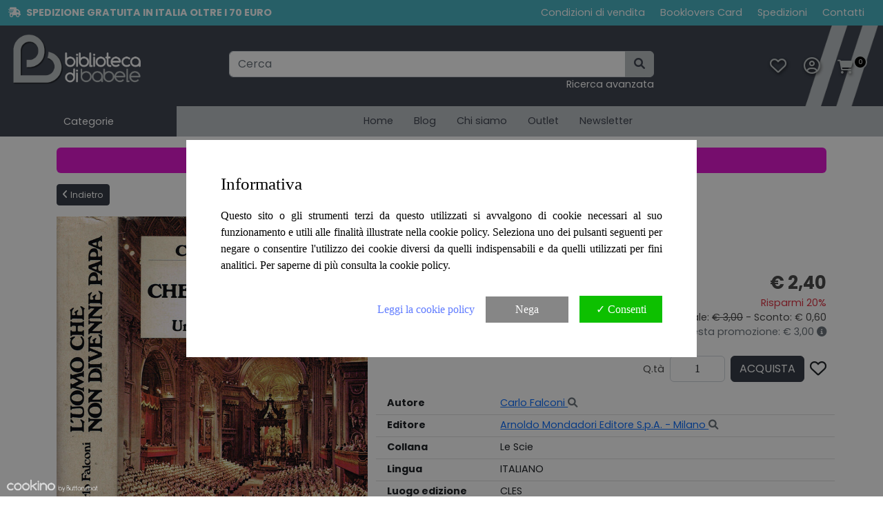

--- FILE ---
content_type: text/html; charset=utf-8
request_url: https://www.bibliotecadibabele.com/prodotto/KEB2114/l-uomo-che-non-divenne-papa
body_size: 70614
content:

<!DOCTYPE html>

<html xmlns="http://www.w3.org/1999/xhtml">
<head><meta http-equiv="Content-Type" content="text/html; charset=utf-8" /><title>
	L'uomo che non divenne papa - Acquista libri online su Biblioteca di Babele
</title><meta name="viewport" content="width=device-width, initial-scale=1" /><link href="/Resources/bootstrap/css/bootstrap.min.css?v6" rel="stylesheet" /><link href="/Css/main-style-custom.css?v13" rel="stylesheet" /><link href="/Resources/fontawesome/css/all.min.css?v1" rel="stylesheet" type="text/css" /><link href="/dama/Resources/froala/css/froala_style.min.css" rel="stylesheet" type="text/css" /><link rel="icon" type="image/png" href="/images/favicon.png" />
    <script src="/dama/Resources/jquery/jquery-3.6.0.min.js"></script>
    <script src="/Resources/js/dama/DamaGlobalHead.js"></script>
    <link rel="preconnect" href="https://fonts.googleapis.com" /><link rel="preconnect" href="https://fonts.gstatic.com" crossorigin="" /><link href="https://fonts.googleapis.com/css2?family=DM+Serif+Display:ital@0;1&amp;family=Poppins:wght@400;700&amp;display=swap" rel="stylesheet" /><!--Here-->
    <script src="/Resources/js/ikari/ikari-flt.js" defer></script>
    <!-- Google tag (gtag.js) -->
    <script async src="https://www.googletagmanager.com/gtag/js?id=G-7J926163TD"></script>
    <script>
        window.dataLayer = window.dataLayer || [];
        function gtag() { dataLayer.push(arguments); }
        gtag('js', new Date());

        gtag('config', 'G-7J926163TD');
        gtag('config', 'AW-16568944848');
    </script>

    
    <script>
        var thisli;

        function initializeVariant() {
            $('.dup, #ContentPlaceHolder_body_FormView_ProductDetail_TextBox_Qty').on('click', function () {
                $('.ik-message-go2cart').hide();
            });


            $('[data-variantvalue]').addClass("variant-enabled");

            if ($('.variant2 .dup').length) {
                if ($('.variant1 .dup').length) {
                    $('.variant2').hide();
                };
            };

            $('.variant1 .dup').on('click', function () {
                var text = $(this).text();

                $('#ContentPlaceHolder_body_FormView_ProductDetail_HiddenField_Variant1').val($(this).text());
                $('#ContentPlaceHolder_body_FormView_ProductDetail_HiddenField_Variant2').val('');

                $('.variant-selected').removeClass("variant-selected");
                $(this).addClass("variant-selected");

                $('.variant2').show();

                $('.variant2 li').show().not('[data-variantparent=' + text + ']').hide();
                $('.variant2 li').first().show();
            });

            $('.variant2 .dup').on('click', function () {
                var text = $(this).text();
                var variantindex = $(this).parent('ul').data("variant");
                var thisimg = $(this).children('img').attr("src");
                //alert($(this).children('img').attr("src"));

                $('#').attr("src", thisimg);

                $('#ContentPlaceHolder_body_FormView_ProductDetail_HiddenField_Variant2').val($(this).text());
                $('.variant2 .variant-selected').removeClass("variant-selected");
                $(this).addClass("variant-selected");
            });
        }

        $(window).load(function () {
            //Nasconde duplicati
            /*
            var a = new Array();
            $('.dup').each(function (index) {
                text = $(this).text();
                if ($.inArray(text, a) != -1) {
                    $(this).closest('li').hide();
                } else {
                    a.push(text);
                }
            });
            */



            initializeVariant();

            //Image routine
            $('#ProductImg').on('click', function (e) {
                e.preventDefault();
                $(".moreimages img[src$='" + $(this).attr("src") + "']").trigger("click");
                console.log("eeee");
            });

            $('.moreimages img').on('click', function (e) {
                e.preventDefault();
                thisli = $(this).closest('li');
                var thisimg = $(this).attr("src");
                $('#bigimgwrapper').show();
                $('#bigimg').attr("src", thisimg);

                CheckControls();
            });
            $('#bigimgwrapper, #bigimclose').on('click', function () {
                $('#bigimgwrapper').hide();
            }).children().click(function (e) {
                return false;
            });
            $('#prev').on('click', function () {
                if (thisli.prev('li').length) {
                    var img = thisli.prev('li').find('img').first().attr("src");
                    $('#bigimg').attr("src", img);
                    thisli = thisli.prev('li');

                    CheckControls();
                }
            })
            $('#next').on('click', function () {
                if (thisli.next('li').length) {
                    var img = thisli.next('li').find('img').first().attr("src");
                    $('#bigimg').attr("src", img);
                    thisli = thisli.next('li');

                    CheckControls();
                }
            })
            function CheckControls() {
                if (!thisli.next('li').length) {
                    $('#next').hide();
                }
                else {
                    $('#next').show();
                }

                if (!thisli.prev('li').length) {
                    $('#prev').hide();
                }
                else {
                    $('#prev').show();
                }
            }
        });

        function CheckVariantsSelection() {
            if ($('#ContentPlaceHolder_body_FormView_ProductDetail_HiddenField_VariantId').val() != '') {
                if ($('#ContentPlaceHolder_body_FormView_ProductDetail_HiddenField_Variant2').val() == '') {
                    if ($('#ContentPlaceHolder_body_FormView_ProductDetail_HiddenField_Variant1').val() == '') {
                        alert("Seleziona la variante1");
                    }
                    else {
                        alert("Seleziona la variante2");
                    };
                }
                else {
                    return true;
                };
            }
            else {
                return true;
            };
        };

        function ModalWindow(message, btn1, btn2) {
            $('.modal-message-btn1, .modal-message-btn2').hide();

            if (btn1) {
                $('.modal-message-btn1').show();
            }

            if (btn2) {
                $('.modal-message-btn2').show();
            }

            if (message == null) {
                $('.modal-background').show();
            }
            else {
                $('.modal-background').show();
                $(".modal-message-text").html(message);
            }
        }
        function CloseModal() {
            $('.modal-background').fadeOut(500);
        }



    </script>
    
    <script src="https://cdn.scalapay.com/js/scalapay-widget/webcomponents-bundle.js"></script>
    <script src="https://cdn.scalapay.com/js/scalapay-widget/scalapay-widget.js"></script>
    <meta property="og:title" content="L&#39;uomo che non divenne papa" /><meta property="og:description" content="Una storia vaticana" /><meta property="og:image" content="https://www.bibliotecadibabele.com/images/logo-bibliotecadibabele.png" /><meta property="og:site_name" content="Biblioteca di Babele" /><meta property="og:type" content="article" /><meta property="og:url" content="https://www.bibliotecadibabele.com/prodotto/KEB2114/l-uomo-che-non-divenne-papa" /></head>
<body>
    <form method="post" action="/prodotto/KEB2114/l-uomo-che-non-divenne-papa" onsubmit="javascript:return WebForm_OnSubmit();" id="form1">
<div class="aspNetHidden">
<input type="hidden" name="__EVENTTARGET" id="__EVENTTARGET" value="" />
<input type="hidden" name="__EVENTARGUMENT" id="__EVENTARGUMENT" value="" />
<input type="hidden" name="__VIEWSTATE" id="__VIEWSTATE" value="SLwtuQq3QABItVfBB/KSUFCYWn0XBPteWp42shxMIBNZVmxIpFd0Lp1C7twTM5qBbs13xfCZM1ApfSX6ywuVeFztLbr6a0cR1TuVwvN2sqRO0Ixpf+2kAmjluDY1MIYQACDv9WBs7b2dR5KEH7d/eCJ6VyQvVCEm2Knr3/6vAtKTQBwp72nQ2ISnjpA/[base64]/HkNGBzzAi0N9xLqBON3vrGF4m5lYMzLWR7w7PfQkXTtxK4yR88Mm7ncwD/H/kB4UbWnKU3zO2JOLSnS4FPX3jncKPya6wLzEHnql0NhlNgXRS6/HA5AhV2bAqLgSwMO2kHcq0y+HxcYPTkzf3AmrUkOa31lTfjZLRe9KxMGscFm7m+9b4JtBmQQc2Kb8/RTFgzFwncx0tOtiZOgP4AXmnMo0WRj/e0S7zZGvZOyQoDrLFTQwCcTXtYZJbgRJuykTd2in6CLFTC8yG+gHVA/XUW0BNSAlimw4X9WhaVThdP/Pz1F2oGz+vcHnNWQ8T3yx50W5w1AT6vo2nQd0w8I5EugauPWVyLJsAhZweBCmhv9zA/qR+SHxeSD+aTiF9TFdCwKL9CkbzY55ihNjV8OA9THOT4eXERooiIDrBhwoiZMtqIBaal4w9YC7kIWthDdapbMucu2qsaCPp251dKfhGqem8Zyl9eSr9S2lcwO11/BfU4L6IgB653wrOAXQdrR8kyD+Kr0LBfrm7v3jumP7GJJJ1WyjJd44CJdIr6GT+iEzVARdd6bcbyBh5cU28O+KLPhsXS7k2qF23xlMblAO8z16oP7Is94t64ORMIqEGhTUCIWHG5rU7TKbo/RZqSJyWYkZY4MKVABuuE+T6pd721460mbqTUuR5vI5/y45Sok9tkIxtVHeL2RA790fjDrp97X+vsemN6jfamXAGcM9sBTbIYIvdEl5Iiz0wyJtmkxSH+SDXDRPSWkOCVziqajqCPK0WeOuCQ9imix91okQHkuepXgpe5HbRz4wRoy267eoE+VGgKGU/7JqsiJejsCdFScB9NeO7eXOKgT6lBMSg8SQ9bXQF5dyI54uQRqrbDv4nZB0y6YoxI4ziN2xAhuGhsPTaEMiE2NQQFnF7jPBUAV13o+0FGGWcHSnb/pCQRn571lrKyy4eSZUbNL7Xwj9ELiThjcvsDThQWJj9hoggQNNotfLjaOK2Mwk+1oz4hSobAUchxjKV1tfYGGGKEhNi/AJEw8uCmWPpSxW+7+D3qVpJOyXgJnnigqeGMiSXbmT5dhxVl4di9RkItfBTfOzuuJapuVCa55lrMMuU0bHw9UgXarArGgqZQqKOiwTlvxCGos60g6rZw7vuJ3Y5RUKpOZ0R4ykZDZX76nZwUFmG/lS/zu14HH2Sj5vu+beoZ5MXJzPC/BzU4qQoC4qQX/7JZkwk1FbW/wuAh3Z6uaUpdq9/kNGufhTctL0lZxEmlBuGwKcBjFjXBo8XGL86UlxnM0HzYKsz83oDRVnK08It1X73pzUDLAmU/AoIU86TcTA9m2SS6yRh7Pk6FvFh7jZQXdYNjddv9jRKJeap99fqnxtC2C7RTrghcgCV/kePCTj62dw1SYE2SgDV0aesZCf7HKQq5YZSGL4zjPvSDsuZ9Vp76d8ggjF5hx5dOmSU648hJyLJd7cyhxyfk8FPjRt5vBSTDkrQU3W6LrVydwBCmMBVO0XySdZ7o4/4Yzo9W01AzTDPApnlXwYb/JnuQ9Gud9D0PqsghyfUENsx1Jv/Daz985aiFUFd/UHpJhIJGXx7ZEbQlMbgOOWET6xmGHA+vHHfFbWaHxJqo508BwtgBVPVMl4T5fwHHAQcWJU0OHcOiFwBOL4kJxns9+eqHwVrKXHE1uXh+EmcVEbUWug7RWQCGaUJAbWTcbtUx8hsfKo/ac18j9vu1KfHX4yGaAb0wVEH1oE5efz/RPkF1zSr8bKxks9KcoUQUJxgrBScioNliYSU8ltSLCU77tfgR8XDxba7XrlrckmWEMp/R45DMCV5lZoxlFZnpYWfe9fWT2Xyvu0TpolJ6WufYLuQrda2w/3d8AYzwdR4M85ROJI7NeUnQ/EIHzTGkHdn58PDLMqCVZHZaQ4nvkmna8+j04D/SQVnr5E7wPPzuA4jcARuLPBWRpBCqQ7ezK5CnaLre70M/k10sU2Q3emLi6oTzBBJ4qHZTmMvEMo8RtZKt/laKecG0XPC80ISanLug8AzsEOhQy72v577NiaIZpPatIUJixsn5KkDa4248WZHPxGOiv1qR7WHUwkErvNXdO7bMKxHiI1fqQUvb4cXiDCgcJRe+U47nX9akmhNmlGYTTvTb1gBhvP3bBys3YuVnflF+cwR/AEEoh8hdG67U9MtTe5WGkH1W74WJoE9jmqdw3LaKUGeVmNDEjVQozW5fYiRqmEAsV+7enIDdO9R+RBKignGQWej1yoskgwac5MBsfMkkTVfuyNd4aW9Q/BzdsYi4uyNPBA/7qs0K13uDzFLg8AkK0J27YAX/12GzrMnEPGVhlYGNnurQM59mE7DH6Y1q6jaOmky7KQlufp4OX6TXRO7Wo7Woz8gKxRbzXv7b8ttGJfwkOdVgtsv5HKm2jq/3M7gh3j/1Ze7v2g7ch8vD7O8A8OVYSTg8+OGs9m1cL4+yUF3S7hqJHfBq3WdoJLtC8pWabSNAJcS+0Li5SMYpoBk+78UjpSQ1qv3S/v73MO9q3sphvXKlCtq4UywOJlIeBrA3i22QeoZknknB3Gd5ovuVilO/gBYIsxZhDffP1qisDS/yzupUTV0eqJc1jA4NFIHDY0sapnZj/96CoqiDQkEcVHr/NKsONtCbWR83IOEDWyd8OiP+mPsP5836IpspAR5WEGaKudBGlK4O40r0X4+gNArh7e4Iy0JKG51GAW0xiD3hvCyKBtifVYBwHxu9rl0emGO9IqVaIPyfxfqukr2qeZ/fMpoJevx8dW25TBKFZ1jEmOS+jTKc1FOVmeEPfvxbLEmT2YpGx0kp0LKkp+uXK+lbbnzTyoPQ/XkN8e+c5rarH5OaZfl7kRG24nl2orerrVXFbScHEjSnmUt7c1+G7pSMuUjQhp6s9wS/[base64]/p8qijOp6bK6S/SKbnGAXbErYpo9uf9+AM/JvN6ZrxhCwuS6OrAVh5XdSn9e7cRyDvGqrj/PfnuddGpp8oCR2NeNeOcPQmlgW5x70kIAif2Rz0k9MczhsU4dbag2hv0FuzpDtBq4divL5abQ+IrUNoape/RXSYIHr0B7QfafzDdOpaRXlWWEhPklO8G2vH6uwFW/[base64]/OAJIgBGEcGHEnbt7rWZAdDp+JIvGZNM0HW+lx5z7yUKL1tGtM29f3sN3rOSvqmOv+23xNKVHuOvcZZO7tOBDE9eIrKV7mLW60VX+c2RbaWzoVWgbf61bVmN/p97dG5V1ljIgsA0JsC7iyMYlWbNSiH+AMB/bHQ68fT/kItqbEH7r2VqDK2KMT+Z401r/[base64]/0wY09yqMb0nDn7N7T/KJSr2T9hAVb/sxSI0T3kZm8I58xwWxa17jjHURd7qYNPC+kIZZZGyVqZAf9W/CBSDnXshUteYQjpinGIi9Rvxc2y0ukU523HC2hVgpHlncTUUCsbGR+vCjMrKpd3Wzo/vD+E8vyejhIP1DZJe+5fhMI4/I3Yx4RPaeuUmy/adg1CJFFlpXZaSbx+GKYHemEGQhJYSW6Ok8lwDYPSvj28vnM04w4zf0l0ySMs0Yr2C3ntrNyF1ovvXVswqLv5N/qJEBVu6ZZedHW30nONCQ12RO7UaffzYedsSo4TNeM17sw0Ih+SQrJCNq+ZramgvQ21m9WvUgSdEY0sdPgh9nEVdLJnBxHMInV/uR9U9lKW2PlqLEn0fgNibLZg0KJS9OrvHyPvvhoZRt+j8sleByVyTvUbvixi6jN0nY5xcj/2d7PaH2NwRsMOV/N0H+etPGglBdLSnC8Pxc9lMLLD9Kh1tcPQNgqRnD+8SujDpsQxV2G/zCOr9DSTLUJ1985WeHzsNNb2tiy2B0gDvge6Z5V/[base64]/327gJkQ7E2whQvJgYsVmUv5UBczJPhJNgE+QfG82EnDbI6iFUJxtEKD0NeV1GP/TyhK2CR2GPx16CriSMeyNHCZ8+w7N7dGHrhZS22i/SYmWGmAQru9xyTONYMm4j1bhWAlR1Y8FgvToJoaPFIs2c6OIMjxFAmsrpgImPtiS9J+kUtpd8Tn+cW4KmDn3QYba5U8KbD3/qqyQJvA4oBnSeDLhY4BPgbXKuSnp7ZIyI558qN2+kTed9TfhkSbB8/y9jqGbeUz7zLYQ9F9brTsDuiz+kyrxZRtxuPApAJpYD2kdiLJPDGSFNfvxVBdCfe7T0Ori3kIprF8U5AYdPfqxSaVqQONhDE7pG2bdgbYl5lKdRmjfsukQ4udU1BkQKtjnYCAcvdLMKUiIM1tL8/[base64]/gUNEOTNaLOnB1tjFVmUaUEFHN9VRpMm0o1+3TkkfKifG89cSs9pwblRJvdTfHOceBpWns/QZBHPFULVPxPi9Lo1daAGaOrXdaJZ1wD/[base64]/IIAxtCpBzbwYKKYaSl6hURi5SJ+Y8V4L7yptzYeyzXMzBN1cuB3zVEcOBqPZzXeiIPA/bsGUfGxVN1kwgfkrosH2DNdR4W1Koycnu2Ret4z1Ao1emkin37zxdKzr7KaxA0CQUKUzKoARU+wK7BCn99bgv9gJEgLBX+wb875/oMeAQ9dbZXVT1wMRm3T4PwJH63W0UaqlbxhyMDN0q+q9v8EdS+v52XIQeDRkpQp/ULac2nAqWQuj001WzJubNQ5UJiVpHjGIHSyTkM9TMZ5muYfJuIMNUptgjpCVgRuqOncqUAplajkNXkejHQDKZBiJ1NcmJOhZ2tDUhmg0lVMlgpPKfypQaDxad3rkmB/jmK7o6gDrdZZma3O5kWUd53G55j+0/eF8Pl13cCivndOcLCGOf4UPUytwB3nExVqsyp2fqsbUB1a/pNEv7Y+A2s1qLt1COJvaNJj1+J8/WFFHOe8zlgV4ph0J3adF1pt69X0uvzfkuF4W5DQYBfTqPFCD1jQwd3JSvRoFHfkebIRDN8IVzAFjbPZwmKGp2Bcg0a6dNqGS8zvEVFskn4x0rVmD/t25ghOZQil73yPn68hximE2cfjJdXB8PgSg/7Oyua9/2jLurKYNGqUBvcl1ir2V421kb3pWS6ezRf3aCMyAWh79UYYfz2iMfMvxKTuPM+AOxk95eF5cmhbpZzLPjs9hjBq4IFGMWsoY1KIAvX8pHZW3+6LiqbOHxHTiVtg+VNF/QkkGYfFPptK+7L7+QGaolojyhMq/J19iPi9NB6KriEbqCWbAT43T79OSErCqonKDptTVnEEMAXTwNCYoXhuyyU2dg0k/0/m0Eqazi5Gl4Nx0D/MchtgXcO7nwrZEgHdscP5xEVVQFsncintiH6p468jBWpe/P3X6TwpEbKdk1CP5D9aYxz9h1htMcvBGH33QhbDQWU8sX4icAWfOguyfTbGQr2fJOJhdPWt+Wam+ONcOGePw3nh1ErLhzqI2gwSnjfS6ME0Xl32oXQFuQIhb8YmWg12vk1o1A+Q8Mq5JOTsIx1V/KcQeoT2wpMvyhCky4P5aWPxpuLWtC+5Araa7SKGuKaV45uDBos/iPVZExHNW/2C9kXT0DXQJKY6O6Jk9LU/d7v+PmGsBM1ZGdTHGudzr2bQt7lZDRwO34wzzWLDOlZN91RvjH+IVGLRMq9qCDz8lO63ejLqA7qumoDGY+F1ZYf9Tp/VIRzcbKLpSlYmkYkrUite1La4/noikhgvhu8g5ckEEDQSd525czns+7Q2fJfpJDBQOb8GLNanli2edioHKRRXPEH58Bha1mP3W54JP5ChL8EQHOudFmTcyt87sLl+v/VsWT3eoLPM+JHgopK0wrhni7OigBvrTGgMCR7bZMhnPT0tinu1y1r8RAogih9KN9x5DSBkkwkdY24yKDGh4ua/NN28OBs4vZOHTG7RZx0oFGzzEkjChXXpvBVwVNg4/1QpoTYrZa4gecnsJ9hnyTMK1nug6t2Z2mlzgy6Q3v+eNAFF4Zf+oZQRJzZCANe8WsiHvXmRnHUGC8jKREnq6GOMmjcRItmJq5iALST8GLniSo0jqEqhGKpu91nsvXHqt9Fd4XSV5uqbi4+aNUoVcfjlYqf1CiBkmxdlCc+kfTw1FG2mKdwlhhTLH6akSMYtwMb/[base64]/1F5ZLwXgNBxgxEZB2Y4z8ZD5wVk9x1IPTotvRB3L6vNSzybA5i9G8GoSpP3rNLI4N3AThjNzA5ufWnV598vvv0VX1e3WlwHwFEvUeIOUmTMaIg+PRZP8JhF6BbDfMrC2zm0mXuAi8kSiYgkSmD9ikXzOXVzWYngLT5M4sr9k23r5omYqOD0mqmnucXF/X7e/SU5BTRxPL3wliVOku3VHzdyuR4t5l1Kirnen8jTloflfEdXiJ3MvjqJ6bGpvr1krvuMnXnxEgpyi+6YB2sB9TTHUq1Q21mSAgggdA6lbS2qduJGd59UYcXxQGbKxWWZPRTViLwPjt+XhQqMLzwEOFn02vxdCMyaoHQ0OMwwyuzUmRkzMMjSfLVKuznybmMS8LHjPk5d/[base64]/[base64]/tK5xl2tp2ZGywKT+g==" />
</div>

<script type="text/javascript">
//<![CDATA[
var theForm = document.forms['form1'];
if (!theForm) {
    theForm = document.form1;
}
function __doPostBack(eventTarget, eventArgument) {
    if (!theForm.onsubmit || (theForm.onsubmit() != false)) {
        theForm.__EVENTTARGET.value = eventTarget;
        theForm.__EVENTARGUMENT.value = eventArgument;
        theForm.submit();
    }
}
//]]>
</script>


<script src="/WebResource.axd?d=pynGkmcFUV13He1Qd6_TZAWj4WUL0gHp4TSJ8qm4VEB0EMKGgFQw_EI-F5Y2wm-CEowYxV3Q7_BoyqTsP2uxww2&amp;t=637454106340000000" type="text/javascript"></script>


<script src="/ScriptResource.axd?d=zvkqIRNUspAvS1yKeFhMb5FO-XaAmQ3Gt9Z9Rar61ztgofk2wb1IYR2d0pjto7W2oARn9-xquEskxPzIU31-fCuNiviZOGmQQkBS0bRLl646tAv_RuGe5WAsP6e6WTNWcmWjXy0TuMfTxdLoeZR9hQ2&amp;t=ffffffffe929205a" type="text/javascript"></script>
<script src="/ScriptResource.axd?d=nv7asgRUU0tRmHNR2D6t1G7GdtGfwVNGmzPW4rAOFoueXuG3yUq4Cpw2x87Do4ed4R1hKTaVIICUn0JdTMTBdzIzabwmHk1yCCGNvgNFZJwWG589zCiyoD96UG5u_R6YC3QaK8Wmn7Q_v_mJdYM65g2&amp;t=ffffffffe929205a" type="text/javascript"></script>
<script src="/ScriptResource.axd?d=NJmAwtEo3Ipnlaxl6CMhvsJWAn7hUo6SVCKssWXl8hKJIP2Lpo_uUEPgJLhvHcEWOcnJP4Lssfeb96BoCLk5fMYVUQjXSs8hpr_zDgJz4DaScH26idFa9uzi3WKMM9TuwGVX0AItT_15_DAIWmIFg-HtMzwAb1vQqp8-tF0FxbE1&amp;t=363be08" type="text/javascript"></script>
<script src="/ScriptResource.axd?d=dwY9oWetJoJoVpgL6Zq8OJEEvSLLIIkWPNIb6qHj-EgZoUTPb8usd6eV7grgtBxMHRChLSzAXoCWpko73Mbw06mRw6FvJS79uZHBIkyhgjtQodwr860vtJFVsAhCw3EWKtV_6ZnqllGQ2rhONHkeeRftWpjj4gnq5AX3l-IW8cM1&amp;t=363be08" type="text/javascript"></script>
<script type="text/javascript">
//<![CDATA[
function WebForm_OnSubmit() {
if (typeof(ValidatorOnSubmit) == "function" && ValidatorOnSubmit() == false) return false;
return true;
}
//]]>
</script>

<div class="aspNetHidden">

	<input type="hidden" name="__VIEWSTATEGENERATOR" id="__VIEWSTATEGENERATOR" value="F9B719D0" />
	<input type="hidden" name="__VIEWSTATEENCRYPTED" id="__VIEWSTATEENCRYPTED" value="" />
	<input type="hidden" name="__EVENTVALIDATION" id="__EVENTVALIDATION" value="7Bx/7wGPvCiQUJ39SbBV5W+dQ0CsP3KxklwnicN26VwRWP8yo22GwB8mUhjMqXc4se8ugFUMzOmo7W7JLilWn8Y0T91waGDxvYoFesw08BasrGsaR2AKh7SNWQlSS/fkl0P3madZlIc7Pq6H14Qv2sf2IBCdvTvLJcIpxOpsGH1yc4GbdYkqp2aTqzHHe17ArJWTD+rX8BKzqCky3qNMWEKfZlfLBTU7XJcw/4rlwFzzoExKvY0HlGqxw+icpyR1w8N2yfUsyctmKjqXTwVXJZ4RABYJntB84n+kb1sHGpcGiewk8n6TYqm7r/h2j7w9DdDhd6Qp61OPApRgjXYUOZtocLMt4iSJzgWPhy10Lfc=" />
</div>
        <script type="text/javascript">
//<![CDATA[
Sys.WebForms.PageRequestManager._initialize('ctl00$scriptManager', 'form1', ['tctl00$UpdatePanel_CartTotal','UpdatePanel_CartTotal','tctl00$ContentPlaceHolder_body$FormView_ProductDetail$Pnl_CanBuy','ContentPlaceHolder_body_FormView_ProductDetail_Pnl_CanBuy'], [], [], 90, 'ctl00');
//]]>
</script>

        
        <header id="header1">
            <!-- header mobile row -->
            <div class="container-fluid d-md-none bg-custom1">
                <div class="row">
                    <div class="col py-3 pe-0">
                        <a onclick="openDivcreaPanelside()" class="divcrea-panelside-open mobile">&#9776;</a>
                        <a href="/">
                            <img src="/images/logo-bibliotecadibabele.png" class="img-fluid mobile mobile-logo" />
                        </a>
                    </div>
                    <div class="col py-3 px-0">
                        
                        <ul class="float-end menu5">
                            <li class="d-inline-block">
                                <a href="/IkWishlist.aspx"><i class="fa-solid fa-heart fs-2" title="Lista desideri"></i></a>
                            </li>
                            <li class="d-inline-block">
                                <a href="/IkSignin.aspx" class="d-flex align-items-center text-primary text-decoration-none"><i class="fas fa-user-circle fs-2"></i></a>
                            </li>
                            <li class="d-inline-block">
                                <a href="/IkCheckout.aspx" class="d-flex align-items-center text-primary text-decoration-none"><i class="fas fa-shopping-cart fs-2"></i>
                                </a>
                            </li>
                        </ul>
                        
                    </div>
                </div>
                <div class="row">
                    <div onkeypress="javascript:return WebForm_FireDefaultButton(event, &#39;LinkButton_IkSearchMobile&#39;)">
	
                        <div class="input-group mb-2">
                            <input name="ctl00$TextBox_IkSearchBarMobile" type="text" id="TextBox_IkSearchBarMobile" class="form-control" placeholder="Cerca" />
                            <a id="LinkButton_IkSearchMobile" class="btn btn-primary" href="javascript:__doPostBack(&#39;ctl00$LinkButton_IkSearchMobile&#39;,&#39;&#39;)"><i class="fas fa-search"></i></a>
                        </div>
                    
</div>
                    
                </div>
            </div>
            <!-- /header mobile row -->
            <!-- header top row -->
            <section class="py-1 d-none d-md-block bg-custom3">
                <div class="container-xxl">
                    <div class="row">
                        <div class="col text-white fw-bold align-self-center text-uppercase">
                            <i class="fa-solid fa-truck-fast me-2 "></i>Spedizione gratuita in Italia oltre i 70 euro
                        </div>
                        <div class="col">
                            <nav class="menu1 desktop d-flex justify-content-end">
                                <div class="dama-menu p-0" id="Menu1">
	<ul class="level1">
		<li><a class="level1 main_menu" href="/condizioni-di-vendita-3">Condizioni di vendita</a></li><li><a class="level1 main_menu" href="/booklovers-card-282">Booklovers Card</a></li><li><a class="level1 main_menu" href="/spedizioni-4">Spedizioni</a></li><li><a class="level1 main_menu" href="/contatti-5">Contatti</a></li>
	</ul>
</div>
                            </nav>
                        </div>
                    </div>
                </div>
            </section>
            <!-- /header top row -->
            <!-- header center row -->
            <section class="d-none d-md-block bg-custom1">
                <div class="container-xxl">
                    <div class="row align-items-center py-2">
                        <div class="col-12 col-md-3">
                            <a href="/" id="logo">
                                <img src="/images/logo-bibliotecadibabele.png" class="p-1" />
                            </a>
                        </div>
                        <div class="col-12 col-md-6 text-center">
                            <div onkeypress="javascript:return WebForm_FireDefaultButton(event, &#39;LinkButton_IkSearch&#39;)">
	
                                <div class="input-group mt-3">
                                    <input name="ctl00$TextBox_IkSearchBar" type="text" id="TextBox_IkSearchBar" class="form-control" placeholder="Cerca" />
                                    <a id="LinkButton_IkSearch" class="btn btn-primary" href="javascript:__doPostBack(&#39;ctl00$LinkButton_IkSearch&#39;,&#39;&#39;)"><i class="fas fa-search"></i></a>
                                </div>
                                <a href="/IkAdvancedSearch.aspx" class="text-end d-block text-white text-decoration-none">Ricerca avanzata</a>
                            
</div>
                            
                        </div>
                        <div class="col-12 col-md-3">
                            <ul id="IkariNavigation" class="menu5 m-0">
                                
                                
                                    <li class="d-inline-block">
                                        <a href="/IkWishlist.aspx"><i class="fa-regular fa-heart fs-4" title="Lista desideri"></i></a>
                                    </li>
                                    <li class="d-inline-block">
                                        <a href="/IkSignin.aspx" class="d-flex align-items-center"><i class="fa-regular fa-circle-user fs-4" title="Accedi"></i></a>
                                    </li>
                                
                                
                                <li class="d-inline-block">
                                    <a href="/IkCheckout.aspx" class="d-flex align-items-center"><i class="fas fa-shopping-cart fs-5" title="Carrello"></i><span class="desktop d-none">Carrello</span>
                                        <div id="UpdatePanel_CartTotal">
	
                                                0
                                            
</div>
                                    </a>
                                </li>
                                </ul>
                        </div>
                    </div>
                </div>

            </section>
            <!-- /header center row -->
            <!-- header bottom row -->
            <!--<section>
                <div class="container-xxl">
                    <div class="row align-items-center">
                        <div class="col-2">
                        </div>
                        <div class="col-8">
                        </div>
                        <div class="col-2">
                        </div>
                    </div>
                </div>

                <!-- header sedondary row menu - ->
                <div class="container d-none">
                    <div class="row">
                        <div class="col align-top">
                           
                        </div>
                    </div>
                </div>
                <!-- /header sedondary row menu - ->
            </section>-->
            <!-- /header bottom row -->

            <!-- Ikari menu -->
            <section class="d-none d-md-block bg-custom2">
                <div class="container-xxl p-0">
                    <div class="row m-0">
                        <div class="col-12 px-0">
                            <nav id="IkariMenu" class="horizontal">
                                <ul id="IkariMenu_Ul">
                                <li class="first-menu-item"><a href='javascript:void(0);'  data-categoryid='10000'>Categorie</a><ul><li class="last-menu-item"><a href='/catalogo/001-architettura-e-design'  data-categoryid='001'>ARCHITETTURA E DESIGN</a></li><li class="last-menu-item"><a href='/catalogo/003-arte-e-spettacolo'  data-categoryid='003'>ARTE E SPETTACOLO</a></li><li class="last-menu-item"><a href='/catalogo/023-autografi'  data-categoryid='023'>AUTOGRAFI</a></li><li class="last-menu-item"><a href='/catalogo/004-biografie'  data-categoryid='004'>BIOGRAFIE</a></li><li class="last-menu-item"><a href='/catalogo/008-bookstock'  data-categoryid='008'>BOOKSTOCK</a></li><li class="last-menu-item"><a href='/catalogo/007-cultura-e-societa'  data-categoryid='007'>CULTURA E SOCIET&#192;</a></li><li class="last-menu-item"><a href='/catalogo/009-diritto-e-economia'  data-categoryid='009'>DIRITTO E ECONOMIA</a></li><li class="last-menu-item"><a href='/catalogo/010-filosofia'  data-categoryid='010'>FILOSOFIA</a></li><li class="last-menu-item"><a href='/catalogo/011-geografia'  data-categoryid='011'>GEOGRAFIA</a></li><li class="last-menu-item"><a href='/catalogo/1069-in-arrivo'  data-categoryid='1069'>IN ARRIVO</a></li><li class="last-menu-item"><a href='/catalogo/022-introvabili'  data-categoryid='022'>INTROVABILI</a></li><li class="last-menu-item"><a href='/catalogo/012-letteratura'  data-categoryid='012'>LETTERATURA</a></li><li class="last-menu-item"><a href='/catalogo/013-manuali-e-guide'  data-categoryid='013'>MANUALI E GUIDE</a></li><li class="last-menu-item"><a href='/catalogo/015-narrativa-e-saggistica'  data-categoryid='015'>NARRATIVA E SAGGISTICA</a></li><li class="last-menu-item"><a href='/catalogo/1068-nuove-uscite'  data-categoryid='1068'>NUOVE USCITE</a></li><li class="last-menu-item"><a href='/catalogo/014-outlet'  data-categoryid='014'>OUTLET</a></li><li class="last-menu-item"><a href='/catalogo/016-politica'  data-categoryid='016'>POLITICA</a></li><li class="last-menu-item"><a href='/catalogo/002-religioni'  data-categoryid='002'>RELIGIONI</a></li><li class="last-menu-item"><a href='/catalogo/019-scienze'  data-categoryid='019'>SCIENZE</a></li><li class="last-menu-item"><a href='/catalogo/020-scienze-umane'  data-categoryid='020'>SCIENZE UMANE</a></li><li class="last-menu-item"><a href='/catalogo/021-storia'  data-categoryid='021'>STORIA</a></li><li class="last-menu-item"><a href='/catalogo/1067-ultimi-arrivi'  data-categoryid='1067'>ULTIMI ARRIVI</a></li></ul></li></ul>
                            </nav>
                            <nav class="menu-custom">
                                <div id="Menu2">
	<ul class="level1">
		<li><a class="level1 main_menu" href="/">Home</a></li><li><a class="level1 main_menu" href="/categoria/il-blog-di-biblioteca-di-babele-7">Blog</a></li><li><a class="level1 main_menu" href="/chi-siamo-2">Chi siamo</a></li><li><a class="level1 main_menu" href="https://www.bibliotecadibabele.com/catalogo/014-outlet">Outlet</a></li><li><a class="level1 main_menu" href="/damail/publicd/mailsubscription.aspx">Newsletter</a></li>
	</ul>
</div>
                            </nav>
                        </div>
                    </div>
                </div>
            </section>
            <!-- /Ikari menu -->
            <!-- Mobile panel side -->
            <div id="divcrea-panelside" class="divcrea-panelside mobile">
                <div class="divcrea-panelside-wrapper">
                    <div class="divcrea-panelside-close" onclick="closeDivcreaPanelside()">&times;</div>
                    <a href="/" class="mt-3 mb-4 d-block text-center">
                        <img src="/images/logo-bibliotecadibabele.png" class="img-fluid" />
                    </a>


                    <a href="/IkAdvancedSearch.aspx" class="btn btn-primary d-block small">Ricerca avanzata</a>


                    <nav id="IkariMenuMobile" class="menu-mobile">
                        <div class="mobile-shop-label d-none">Categorie catalogo</div>
                        <ul id="IkariMenuMobile_Ul"><li class="first-menu-item"><a href='javascript:void(0);'>Categorie</a><ul style="display:none;"><li class="last-menu-item"><a href='/catalogo/001-architettura-e-design'>ARCHITETTURA E DESIGN</a></li><li class="last-menu-item"><a href='/catalogo/003-arte-e-spettacolo'>ARTE E SPETTACOLO</a></li><li class="last-menu-item"><a href='/catalogo/023-autografi'>AUTOGRAFI</a></li><li class="last-menu-item"><a href='/catalogo/004-biografie'>BIOGRAFIE</a></li><li class="last-menu-item"><a href='/catalogo/008-bookstock'>BOOKSTOCK</a></li><li class="last-menu-item"><a href='/catalogo/007-cultura-e-societa'>CULTURA E SOCIET&#192;</a></li><li class="last-menu-item"><a href='/catalogo/009-diritto-e-economia'>DIRITTO E ECONOMIA</a></li><li class="last-menu-item"><a href='/catalogo/010-filosofia'>FILOSOFIA</a></li><li class="last-menu-item"><a href='/catalogo/011-geografia'>GEOGRAFIA</a></li><li class="last-menu-item"><a href='/catalogo/1069-in-arrivo'>IN ARRIVO</a></li><li class="last-menu-item"><a href='/catalogo/022-introvabili'>INTROVABILI</a></li><li class="last-menu-item"><a href='/catalogo/012-letteratura'>LETTERATURA</a></li><li class="last-menu-item"><a href='/catalogo/013-manuali-e-guide'>MANUALI E GUIDE</a></li><li class="last-menu-item"><a href='/catalogo/015-narrativa-e-saggistica'>NARRATIVA E SAGGISTICA</a></li><li class="last-menu-item"><a href='/catalogo/1068-nuove-uscite'>NUOVE USCITE</a></li><li class="last-menu-item"><a href='/catalogo/014-outlet'>OUTLET</a></li><li class="last-menu-item"><a href='/catalogo/016-politica'>POLITICA</a></li><li class="last-menu-item"><a href='/catalogo/002-religioni'>RELIGIONI</a></li><li class="last-menu-item"><a href='/catalogo/019-scienze'>SCIENZE</a></li><li class="last-menu-item"><a href='/catalogo/020-scienze-umane'>SCIENZE UMANE</a></li><li class="last-menu-item"><a href='/catalogo/021-storia'>STORIA</a></li><li class="last-menu-item"><a href='/catalogo/1067-ultimi-arrivi'>ULTIMI ARRIVI</a></li></ul></li></ul>
                    </nav>

                    <nav class="menu-mobile">
                        <div class="mobile-shop-label" style="display: none"></div>
                        <ul id="MobileMenu1" class="dama-menu">
                        <li><a href='/condizioni-di-vendita-3' target=''>Condizioni di vendita</a></li><li><a href='/booklovers-card-282' target=''>Booklovers Card</a></li><li><a href='/spedizioni-4' target=''>Spedizioni</a></li><li><a href='/contatti-5' target=''>Contatti</a></li></ul>
                        <ul id="MobileMenu2" class="dama-menu">
                        <li><a href='/' target=''>Home</a></li><li><a href='/categoria/il-blog-di-biblioteca-di-babele-7' target=''>Blog</a></li><li><a href='/chi-siamo-2' target=''>Chi siamo</a></li><li><a href='https://www.bibliotecadibabele.com/catalogo/014-outlet' target=''>Outlet</a></li><li><a href='/damail/publicd/mailsubscription.aspx' target=''>Newsletter</a></li></ul>
                    </nav>

                    <div class="container">
                        <div class="row">
                            <div class="col-12 text-center mt-3">
                                <a href="https://www.facebook.com/BibliotecaDiBabeleLibri/" class="fs-1 text-reset pe-2" target="_blank"><i class="fab fa-facebook"></i></a>
                                <a href="https://www.instagram.com/bibliotecadibabele/" class="fs-1 text-reset" target="_blank"><i class="fa-brands fa-instagram"></i></a>
                            </div>
                            <div class="col-12 text-center mt-3 d-none">
                                <a href="tel:0766848763" class="btn btn-primary"><i class="fa fa-phone" aria-hidden="true"></i>&nbsp;Chiama ora</a>
                            </div>
                        </div>
                    </div>

                    <script>
                        var offsetY = window.pageYOffset;
                        function openDivcreaPanelside() {
                            offsetY = window.pageYOffset;
                            document.body.style.top = -offsetY + "px";
                            document.getElementById("divcrea-panelside").style.width = "250px";
                            document.body.style.marginLeft = "250px"; //Negative for right
                            document.body.style.position = "fixed";
                        }
                        function closeDivcreaPanelside() {
                            document.getElementById("divcrea-panelside").style.width = "0";
                            document.body.style.marginLeft = "0";
                            document.body.style.position = "static";
                            window.scrollTo(0, offsetY);
                        }
                    </script>
                </div>
            </div>
            <!-- /Mobile panel side -->
        </header>
        <!--
        <section class="alert alert-info">
            <div class="row">
                <div class="col-12 text-center p-2 fw-bold"></div>
            </div>
        </section>
        -->

        <!-- bookstock alert -->


        

        <!-- promo banner -->
        
                <section class="mt-3 container rounded-4 ">
<div class="row"><div class='col-12'><a href='https://www.instagram.com/reel/DTw98IRDdbi/?igsh=MTB2ZGd6bXo2NDhseA==' class='text-center d-block p-2 rounded text-decoration-none' style='color:#f6f4f4   ; background-color:#e119d0   ;'>Essere Follower conviene! Clicca, c'è uno sconto extra!</a></div></div>
</section>
            
        
        <!-- /promo banner -->


        <!-- promo alert -->
        <!--
        <section class="bg-custom5 mt-3 container rounded-4">
            <div class="row">
                <div class="col-12 text-center p-2 fw-bold"><a href="/promo-piu-spendi-362" class="text-decoration-none"><i class="fa-solid fa-arrow-right"></i></a></div>
            </div>
        </section>
        -->
        <!-- /promo alert -->

        <div class="page-wrapper">
            

            
            

            
            

            <section class="container">
                <div class="row justify-content-center">
                    <aside class="col-12 col-md-3 mt-2 order-1 order-md-0 d-none">
                        <h2 class="desktop d-none">Catalogo</h2>

                        <div class="col-12 text-center px-0 mt-3 overflow-hidden">
                        </div>

                        <!--
                        <div class="fb-page" data-href="https://www.facebook.com/BibliotecaDiBabeleLibri/" data-small-header="false" data-adapt-container-width="true" data-hide-cover="false" data-show-facepile="true">
                            <blockquote cite="https://www.facebook.com/BibliotecaDiBabeleLibri/" class="fb-xfbml-parse-ignore"><a href="https://www.facebook.com/BibliotecaDiBabeleLibri/"></a></blockquote>
                        </div>-->

                        
                                <div>
                            
                                </div>
                            
                        

                        
                        
                    </aside>
                    <div class="col-12 col-md order-0 order-md-1">
                        
    <div class="modal-background" style="display: none;">
        <div class="modal-message-window">
            <div class="container-fluid">
                <div class="row justify-content-center my-3">
                    <div class="col-12 mb-3 modal-message-text">
                        Articolo aggiunto al carrello
                    </div>
                    <div class="col-12 col-md-6 mb-2 modal-message-btn1">
                        <div class="btn btn-secondary cursor-pointer" onclick="CloseModal();">Continua gli acquisti</div>
                    </div>
                    <div class="col-12 col-md-6 mb-2 modal-message-btn2">
                        <a href="/IkCheckout.aspx" class="btn btn-primary ">Vai al carrello</a>
                    </div>
                </div>
            </div>
        </div>
    </div>


    <script type="text/javascript">
        var prm = Sys.WebForms.PageRequestManager.getInstance();
        prm.add_beginRequest(BeginRequestHandler);
        prm.add_endRequest(EndRequestHandler);

        function BeginRequestHandler(sender, args) {

        }

        function EndRequestHandler(sender, args) {
            if (sender._postBackSettings.sourceElement.id == "ContentPlaceHolder_body_FormView_ProductDetail_LinkButton_AddToCart") {
                //initializeVariant();
            }
        }
    </script>


    <div id="bigimgwrapper" style="display: none;">
        <div id="prev"></div>
        <div id="bigimclose">Chiudi</div>
        <img id="bigimg" />
        <div id="next"></div>
    </div>

    <input type="hidden" name="ctl00$ContentPlaceHolder_body$Hf_InArrivo" id="ContentPlaceHolder_body_Hf_InArrivo" value="false" />

    
            <script type="application/ld+json">
            {
              "@context": "https://schema.org",
              "@type": "Product",
              "name": "L'uomo che non divenne papa",
              "offers": {
                "@type": "Offer",
                "price": "2.40",
                "priceCurrency": "EUR",
                "itemCondition": "https://schema.org/UsedCondition",
                "availability": "https://schema.org/InStock",
                "url": "https://www.bibliotecadibabele.com/prodotto/KEB2114/l-uomo-che-non-divenne-papa"
              },
                "image": "https://www.bibliotecadibabele.com/upload/files/catalogo/KEB2114.jpg",
              "description": " Una storia vaticana&quot;Stato discreto, sovraccoperta originale illustrata in carta patinata, su recto particolare di una foto &quot;&quot;Roma&#39;s Press Photo - Roma&quot;&quot;, bordo poco consumato, lievi bruniture, coperta rigida in tessuto, caratteri dorati in bassorilievo sul dorso, ammaccatura, tagli e margini delle pagine appena ambrati, pagine ben conservate. Fa parte della collana Le Scie. I edizione. Numero Pagine 351&quot;"
            }
            </script>

            <!-- row -->
            <div class="row mt-3">
                <div class="col-12 col-md mb-3">
                    <a href="javascript:history.go(-1);" class="btn btn-sm btn-primary"><i class="fas fa-angle-left"></i>&nbsp;<span class="small">Indietro</span></a>
                </div>
                <div class="col-12">
                    <div class="row pb-3">
                        <div class="col-12 col-md-5">
                            <div id="ProductImgWrapper" class="mb-3">
                                <a href='https://www.bibliotecadibabele.com/upload/files/catalogo/KEB2114.jpg' target='_blank'><img src='https://www.bibliotecadibabele.com/upload/files/catalogo/KEB2114.jpg' class='img-fluid'/></a>
                            </div>
                            <div class="ik-image-wrapper">
                                <div id="ProductImages">
                                    <ul id="ContentPlaceHolder_body_FormView_ProductDetail_IkProductImages" class="moreimages">
                                    </ul>
                                </div>
                            </div>
                        </div>
                        <!--img-->
                        <div class="col-12 col-md-7">
                            <h1 class="text-color-primary mb-1">L'uomo che non divenne papa</h1>
                            <div class="ik-detail-header text-muted small mb-3">
                                Cod. KEB2114
                            </div>

                            
                            <div class="text-end">
                                <div id="ContentPlaceHolder_body_FormView_ProductDetail_Pnl_CanBuy" DefaultButton="LinkButton_AddToCart">
	
                                        <script type="text/javascript">
                                            Sys.Application.add_load(initializeVariant);
                                        </script>
                                        <input type="hidden" name="ctl00$ContentPlaceHolder_body$FormView_ProductDetail$HiddenField_VariantId" id="ContentPlaceHolder_body_FormView_ProductDetail_HiddenField_VariantId" />
                                        <input type="hidden" name="ctl00$ContentPlaceHolder_body$FormView_ProductDetail$HiddenField_Variant1" id="ContentPlaceHolder_body_FormView_ProductDetail_HiddenField_Variant1" value="-" />
                                        <input type="hidden" name="ctl00$ContentPlaceHolder_body$FormView_ProductDetail$HiddenField_Variant2" id="ContentPlaceHolder_body_FormView_ProductDetail_HiddenField_Variant2" value="-" />
                                        <input type="hidden" name="ctl00$ContentPlaceHolder_body$FormView_ProductDetail$HiddenField_ProductId" id="ContentPlaceHolder_body_FormView_ProductDetail_HiddenField_ProductId" value="KEB2114" />

                                        <div>
                                            
                                        </div>

                                        <div>
                                            
                                        </div>
                                        
                                        
                                        <b>
                                            <span id="ContentPlaceHolder_body_FormView_ProductDetail_Label_Price" class="font-size-2">€ 2,40</span></b> <span class='text-danger'><br> Risparmi 20%</span><br />
                                        <span id="ContentPlaceHolder_body_FormView_ProductDetail_Label_PreviousPrice">Prezzo originale: <del>€ 3,00</del> - Sconto:  € 0,60</span>
                                         <div class='mb-3 text-muted'>Prezzo più basso prima di questa promozione: € 3,00 <a href='/prezzo-piu-basso-recente-291' target='_blank' class='text-reset'><i class="fa-solid fa-circle-info"></i></a></div>

                                        

                                        
                                        <div class="mb-4" data-dama-jsref="hidden">
                                            <scalapay-widget amount="2.40" locale="it" min="5"></scalapay-widget>
                                        </div>
                                        


                                        <div class="row g-2 justify-content-end align-items-center">
                                            <div class="col-auto" data-dama-jsref="hidden">
                                                <label class="form-label m-0">Q.tà</label>
                                            </div>
                                            <div class="col-auto" data-dama-jsref="hidden">
                                                <input name="ctl00$ContentPlaceHolder_body$FormView_ProductDetail$TextBox_Qty" type="text" value="1" id="ContentPlaceHolder_body_FormView_ProductDetail_TextBox_Qty" class="form-control ik-input-qty text-center" />
                                            </div>
                                            <div class="col-auto" data-dama-jsref="hidden">
                                                <a onclick="if (!CheckVariantsSelection()) return false;" id="ContentPlaceHolder_body_FormView_ProductDetail_LinkButton_AddToCart" class="btn btn-primary text-uppercase" href="javascript:WebForm_DoPostBackWithOptions(new WebForm_PostBackOptions(&quot;ctl00$ContentPlaceHolder_body$FormView_ProductDetail$LinkButton_AddToCart&quot;, &quot;&quot;, true, &quot;&quot;, &quot;&quot;, false, true))">Acquista</a>
                                            </div>
                                            <div class="col-auto">
                                                <span id="ContentPlaceHolder_body_FormView_ProductDetail_Rfv_TextBox_Qty" class="alert alert-danger" style="display:none;">La quantità inserita non è valida</span>
                                                <span id="ContentPlaceHolder_body_FormView_ProductDetail_ctl02" class="alert alert-danger" style="display:none;">La quantità inserita non è valida</span>
                                                <a id="ContentPlaceHolder_body_FormView_ProductDetail_Lbtn_AddToWishlist" class="fs-4 text-dark" href="javascript:WebForm_DoPostBackWithOptions(new WebForm_PostBackOptions(&quot;ctl00$ContentPlaceHolder_body$FormView_ProductDetail$Lbtn_AddToWishlist&quot;, &quot;&quot;, true, &quot;&quot;, &quot;&quot;, false, true))"><i class="far fa-heart" title="Aggiungi ai preferiti"></i></a>
                                                
                                            </div>
                                        </div>
                                    
</div>
                                
                            </div>
                            <div class="catalog-attributes mb-4 mt-3 ">
                                
                                <ul id="ContentPlaceHolder_body_FormView_ProductDetail_Ul_Attributes" class="list-group list-group-flush">
                                <li class="row list-group-item p-1 bg-transparent"><label class='col-3'>Autore</label><span class='col-8'><a href='/IkResults.aspx?autore=Carlo+Falconi'>Carlo Falconi <i class='fas fa-search text-secondary'></i></a></span></li><li class="row list-group-item p-1 bg-transparent"><label class='col-3'>Editore</label><span class='col-8'><a href='/IkResults.aspx?editore=Arnoldo+Mondadori+Editore+S.p.A.+-+Milano'>Arnoldo Mondadori Editore S.p.A. - Milano <i class='fas fa-search text-secondary'></i></a></span></li><li class="row list-group-item p-1 bg-transparent"><label class='col-3'>Collana</label><span class='col-8'>Le Scie</span></li><li class="row list-group-item p-1 bg-transparent"><label class='col-3'>Lingua</label><span class='col-8'>ITALIANO</span></li><li class="row list-group-item p-1 bg-transparent"><label class='col-3'>Luogo edizione</label><span class='col-8'>CLES</span></li><li class="row list-group-item p-1 bg-transparent"><label class='col-3'>Argomento</label><span class='col-8'>BIOGRAFIA</span></li><li class="row list-group-item p-1 bg-transparent"><label class='col-3'>Anno</label><span class='col-8'>1979</span></li><li class="row list-group-item p-1 bg-transparent"><label class='col-3'>Edizione</label><span class='col-8'>I ED.</span></li><li class="row list-group-item p-1 bg-transparent"><label class='col-3'>Stato</label><span class='col-8'>DISCRETO</span></li><li class="row list-group-item p-1 bg-transparent"><label class='col-3'>Legatura</label><span class='col-8'>RILEGATO</span></li></ul>
                            </div>
                            <div class="mb-4">
                                
                            </div>

                            Una storia vaticana

                            <div>
                                &quot;Stato discreto, sovraccoperta originale illustrata in carta patinata, su recto particolare di una foto &quot;&quot;Roma&#39;s Press Photo - Roma&quot;&quot;, bordo poco consumato, lievi bruniture, coperta rigida in tessuto, caratteri dorati in bassorilievo sul dorso, ammaccatura, tagli e margini delle pagine appena ambrati, pagine ben conservate. Fa parte della collana Le Scie. I edizione. Numero Pagine 351&quot;
                            </div>
                        </div>
                        <!--detail-->

                    </div>
                </div>
            </div>
            <!-- /row -->
        

    

    <script>
        document.addEventListener('DOMContentLoaded', (event) => {
            var inArrivo = document.getElementById('ContentPlaceHolder_body_Hf_InArrivo').value;
            if (inArrivo === 'true') {
                var elementsToHide = document.querySelectorAll('[data-dama-jsref="hidden"]');
                elementsToHide.forEach(function (element) {
                    element.style.display = 'none';
                });
            }
        });
    </script>

    

                    </div>
                </div>
                
            </section>




        </div>
        
    <section class="bg-custom2">
        
                <div class="container">
                    <div class="row g-2 mt-4 justify-content-center">
                        <div class="col-12 text-center my-4">
                            <h3>Articoli suggeriti</h3>
                        </div>
                        
                <div class="col-6 col-md-2 pr-0">
                    <div class="row mb-3 p-3">
                        <div class="col-12">
                            <a id="ctl00_Cph_BottomContent_Lv_Related_ctrl0_Hl_ProductDetail0" href="/prodotto/EXP1090/storia-delle-encicliche"><div class='percent-badge rounded-circle'>-20%<span>%</span></div><div class='image-wrapper' style='background-image: url("https://www.bibliotecadibabele.com/upload/files/catalogo/EXP1090.jpg");'></div></a>
                        </div>

                        <div class="col-12">
                            <a id="ctl00_Cph_BottomContent_Lv_Related_ctrl0_Hl_ProductDetail1" class="text-decoration-none text-reset" href="/prodotto/EXP1090/storia-delle-encicliche">
                                     <div class="my-2 matchHeight text-capitalize matchHeight2 text-center fw-bold">Storia delle encicliche</div>
                            </a>
                            <div class="text-center matchHeight3 mb-2">
                                <span id="ctl00_Cph_BottomContent_Lv_Related_ctrl0_Label_Price">4,80&nbsp;€&nbsp;</span>
                                <span id="ctl00_Cph_BottomContent_Lv_Related_ctrl0_Label_PreviousPrice"><del class="small">6,00&nbsp;€</del><br /></span>
                            </div>

                            
                            <div class="text-muted small text-center">Cod.&nbsp;EXP1090</div>
                        </div>
                    </div>
                </div>
            
                <div class="col-6 col-md-2 pr-0">
                    <div class="row mb-3 p-3">
                        <div class="col-12">
                            <a id="ctl00_Cph_BottomContent_Lv_Related_ctrl1_Hl_ProductDetail0" href="/prodotto/FAM2056/l-uomo-che-non-divenne-papa"><div class='percent-badge rounded-circle'>-20%<span>%</span></div><div class='image-wrapper' style='background-image: url("https://www.bibliotecadibabele.com/upload/files/catalogo/FAM2056.jpg");'></div></a>
                        </div>

                        <div class="col-12">
                            <a id="ctl00_Cph_BottomContent_Lv_Related_ctrl1_Hl_ProductDetail1" class="text-decoration-none text-reset" href="/prodotto/FAM2056/l-uomo-che-non-divenne-papa">
                                     <div class="my-2 matchHeight text-capitalize matchHeight2 text-center fw-bold">L'uomo che non divenne Papa</div>
                            </a>
                            <div class="text-center matchHeight3 mb-2">
                                <span id="ctl00_Cph_BottomContent_Lv_Related_ctrl1_Label_Price">2,40&nbsp;€&nbsp;</span>
                                <span id="ctl00_Cph_BottomContent_Lv_Related_ctrl1_Label_PreviousPrice"><del class="small">3,00&nbsp;€</del><br /></span>
                            </div>

                            
                            <div class="text-muted small text-center">Cod.&nbsp;FAM2056</div>
                        </div>
                    </div>
                </div>
            
                <div class="col-6 col-md-2 pr-0">
                    <div class="row mb-3 p-3">
                        <div class="col-12">
                            <a id="ctl00_Cph_BottomContent_Lv_Related_ctrl2_Hl_ProductDetail0" href="/prodotto/FIL2038/la-religiosita-in-italia"><div class='percent-badge rounded-circle'>-20%<span>%</span></div><div class='image-wrapper' style='background-image: url("https://www.bibliotecadibabele.com/upload/files/catalogo/FIL2038.jpg");'></div></a>
                        </div>

                        <div class="col-12">
                            <a id="ctl00_Cph_BottomContent_Lv_Related_ctrl2_Hl_ProductDetail1" class="text-decoration-none text-reset" href="/prodotto/FIL2038/la-religiosita-in-italia">
                                     <div class="my-2 matchHeight text-capitalize matchHeight2 text-center fw-bold">La religiosità in Italia</div>
                            </a>
                            <div class="text-center matchHeight3 mb-2">
                                <span id="ctl00_Cph_BottomContent_Lv_Related_ctrl2_Label_Price">4,80&nbsp;€&nbsp;</span>
                                <span id="ctl00_Cph_BottomContent_Lv_Related_ctrl2_Label_PreviousPrice"><del class="small">6,00&nbsp;€</del><br /></span>
                            </div>

                            
                            <div class="text-muted small text-center">Cod.&nbsp;FIL2038</div>
                        </div>
                    </div>
                </div>
            
                <div class="col-6 col-md-2 pr-0">
                    <div class="row mb-3 p-3">
                        <div class="col-12">
                            <a id="ctl00_Cph_BottomContent_Lv_Related_ctrl3_Hl_ProductDetail0" href="/prodotto/GGI0822/l-uomo-che-non-divenne-papa"><div class='percent-badge rounded-circle'>-20%<span>%</span></div><div class='image-wrapper' style='background-image: url("https://www.bibliotecadibabele.com/upload/files/catalogo/GGI0822.jpg");'></div></a>
                        </div>

                        <div class="col-12">
                            <a id="ctl00_Cph_BottomContent_Lv_Related_ctrl3_Hl_ProductDetail1" class="text-decoration-none text-reset" href="/prodotto/GGI0822/l-uomo-che-non-divenne-papa">
                                     <div class="my-2 matchHeight text-capitalize matchHeight2 text-center fw-bold">L'uomo che non divenne Papa</div>
                            </a>
                            <div class="text-center matchHeight3 mb-2">
                                <span id="ctl00_Cph_BottomContent_Lv_Related_ctrl3_Label_Price">2,40&nbsp;€&nbsp;</span>
                                <span id="ctl00_Cph_BottomContent_Lv_Related_ctrl3_Label_PreviousPrice"><del class="small">3,00&nbsp;€</del><br /></span>
                            </div>

                            
                            <div class="text-muted small text-center">Cod.&nbsp;GGI0822</div>
                        </div>
                    </div>
                </div>
            
                <div class="col-6 col-md-2 pr-0">
                    <div class="row mb-3 p-3">
                        <div class="col-12">
                            <a id="ctl00_Cph_BottomContent_Lv_Related_ctrl4_Hl_ProductDetail0" href="/prodotto/GUI1352/i-papi-sul-divano"><div class='percent-badge rounded-circle'>-20%<span>%</span></div><div class='image-wrapper' style='background-image: url("https://www.bibliotecadibabele.com/upload/files/catalogo/GUI1352.jpg");'></div></a>
                        </div>

                        <div class="col-12">
                            <a id="ctl00_Cph_BottomContent_Lv_Related_ctrl4_Hl_ProductDetail1" class="text-decoration-none text-reset" href="/prodotto/GUI1352/i-papi-sul-divano">
                                     <div class="my-2 matchHeight text-capitalize matchHeight2 text-center fw-bold">I papi sul divano</div>
                            </a>
                            <div class="text-center matchHeight3 mb-2">
                                <span id="ctl00_Cph_BottomContent_Lv_Related_ctrl4_Label_Price">2,40&nbsp;€&nbsp;</span>
                                <span id="ctl00_Cph_BottomContent_Lv_Related_ctrl4_Label_PreviousPrice"><del class="small">3,00&nbsp;€</del><br /></span>
                            </div>

                            
                            <div class="text-muted small text-center">Cod.&nbsp;GUI1352</div>
                        </div>
                    </div>
                </div>
            
                <div class="col-6 col-md-2 pr-0">
                    <div class="row mb-3 p-3">
                        <div class="col-12">
                            <a id="ctl00_Cph_BottomContent_Lv_Related_ctrl5_Hl_ProductDetail0" href="/prodotto/GUI1721/ritrattazioni"><div class='percent-badge rounded-circle'>-20%<span>%</span></div><div class='image-wrapper' style='background-image: url("https://www.bibliotecadibabele.com/upload/files/catalogo/GUI1721.jpg");'></div></a>
                        </div>

                        <div class="col-12">
                            <a id="ctl00_Cph_BottomContent_Lv_Related_ctrl5_Hl_ProductDetail1" class="text-decoration-none text-reset" href="/prodotto/GUI1721/ritrattazioni">
                                     <div class="my-2 matchHeight text-capitalize matchHeight2 text-center fw-bold">Ritrattazioni</div>
                            </a>
                            <div class="text-center matchHeight3 mb-2">
                                <span id="ctl00_Cph_BottomContent_Lv_Related_ctrl5_Label_Price">4,80&nbsp;€&nbsp;</span>
                                <span id="ctl00_Cph_BottomContent_Lv_Related_ctrl5_Label_PreviousPrice"><del class="small">6,00&nbsp;€</del><br /></span>
                            </div>

                            
                            <div class="text-muted small text-center">Cod.&nbsp;GUI1721</div>
                        </div>
                    </div>
                </div>
            
                    </div>
                </div>

            
    </section>

        <footer id="Footer1_footer12" class="container-fluid pt-3 p-4 p-md-5">
    <div class="container">
        <div class="row text-white justify-content-center">
            <div class="col-12">
                <div class="text-center mb-5">
                    <img src="/images/logo-bibliotecadibabele.png" style="max-width: 250px;width:100%;" />
                </div>
            </div>
            <div class="col-12 col-md-3 text-center text-md-start">
                <a href="/chi-siamo-2">Chi siamo</a><br />
                <a href="/spedizioni-4">Spedizioni</a><br />
                <a href="/contatti-5">Contatti</a><br />
                <a href="https://www.bibliotecadibabele.com/damail/publicd/mailsubscription.aspx" target="_blank">Newsletter</a>
            </div>
            <div class="col-12 col-md-3 text-center text-md-start mb-3">
                <a href="/condizioni-di-vendita-3">Condizioni di vendita</a><br />
                <a href="/informativa-sulla-privacy-40">Informativa sulla privacy</a><br />
                <a href="/informativa-estesa-sulluso-dei-cookies-41">Cookie policy</a><br />
                <a href="#" class="showCookinoPopup"><b>Modifica impostazioni cookie</b></a><br />
                <script>
                    var cookinoOptions = {
                        showCloseButton: false,
                        debug: true
                    };
                </script>
                <script id="cookino" src="/resources/cookino/cookino.js?ver=1.1beta" data-policylink="https://www.bibliotecadibabele.com/informativa-estesa-sulluso-dei-cookies-41" data-k="2f242f21242239282e2c29242f2c2f282128632e2220"></script>
            </div>
            <div class="col-12 col-md-3 text-center text-md-start mb-3">
                © 2019-2026<br />
                Controcorrente Group S.r.l.<br />
                Loc. Colonia Elisabetta, Lotto n. 30<br />
                01016 Tarquinia (VT)<br />
                Tel. 0766.84.87.63<br />
                P.IVA 01832570566
            </div>
            <div class="col-12 col-md-3 text-center text-md-start mb-3">
                Seguici su<br />
                <a href="https://www.facebook.com/BibliotecaDiBabeleLibri/" target="_blank" style="font-size: 35px;"><i class="fab fa-facebook"></i></a>&nbsp;&nbsp;&nbsp;<a href="https://www.instagram.com/bibliotecadibabele/" target="_blank" style="font-size: 35px;"><i class="fab fa-instagram"></i></a> &nbsp;&nbsp;&nbsp;<a href="https://www.tiktok.com/@bibliotecadibabele" target="_blank" style="font-size: 35px;"><i class="fa-brands fa-tiktok"></i></a>
            </div>
            <div class="col-12 col-md-6">
                <span class="small">Paga con</span><br />
                <img src="/images/pagamenti-footer.png" class="img-fluid" />
            </div>
        </div>
        <div class="col-12 small mt-4 text-center">
            Sviluppo web <a href="https://www.divisionecreativa.it" target="_blank">Divisionecreativa.it</a>
        </div>
    </div>
</footer>

        <div id="toTop"><i class="fa fa-angle-double-up" aria-hidden="true"></i></div>
        <script src="/Resources/js/dama/DamaGlobalFooter.js"></script>
        <!--
        <script>
            (function () {
                var categoryId = "0"

                var el = document.querySelector('[data-categoryid="' + categoryId + '"]');
                if (el) {
                    el.classList.add("MenuActive");
                    while (el.parentNode) {
                        if (el.parentNode.id != "ContentPlaceHolder_body_IkMenu1_IkariMenu") {
                            if (el.parentNode.tagName.toLowerCase() == "ul") {
                                el.parentNode.style.display = "";
                            }
                        }
                        else {
                            break;
                        }
                        el = el.parentNode;
                    }
                }
            })();
        </script>
        -->
        <!-- button.chat ShowUp script bibliotecadibabele.com -->
        <script id="btc-showup-63077E2F" src="https://widget.button.chat/showup/js/main.js" data-btc-position="left"></script>
        <!--<script id="btc-showup-637619FD" src="https://widget.button.chat/showup/js/main.js" data-btc-position="left"></script>-->
        <!-- /button.chat ShowUp script -->
    
<script type="text/javascript">
//<![CDATA[
var Page_Validators =  new Array(document.getElementById("ContentPlaceHolder_body_FormView_ProductDetail_Rfv_TextBox_Qty"), document.getElementById("ContentPlaceHolder_body_FormView_ProductDetail_ctl02"));
//]]>
</script>

<script type="text/javascript">
//<![CDATA[
var ContentPlaceHolder_body_FormView_ProductDetail_Rfv_TextBox_Qty = document.all ? document.all["ContentPlaceHolder_body_FormView_ProductDetail_Rfv_TextBox_Qty"] : document.getElementById("ContentPlaceHolder_body_FormView_ProductDetail_Rfv_TextBox_Qty");
ContentPlaceHolder_body_FormView_ProductDetail_Rfv_TextBox_Qty.controltovalidate = "ContentPlaceHolder_body_FormView_ProductDetail_TextBox_Qty";
ContentPlaceHolder_body_FormView_ProductDetail_Rfv_TextBox_Qty.focusOnError = "t";
ContentPlaceHolder_body_FormView_ProductDetail_Rfv_TextBox_Qty.errormessage = "La quantità inserita non è valida";
ContentPlaceHolder_body_FormView_ProductDetail_Rfv_TextBox_Qty.display = "Dynamic";
ContentPlaceHolder_body_FormView_ProductDetail_Rfv_TextBox_Qty.evaluationfunction = "RequiredFieldValidatorEvaluateIsValid";
ContentPlaceHolder_body_FormView_ProductDetail_Rfv_TextBox_Qty.initialvalue = "";
var ContentPlaceHolder_body_FormView_ProductDetail_ctl02 = document.all ? document.all["ContentPlaceHolder_body_FormView_ProductDetail_ctl02"] : document.getElementById("ContentPlaceHolder_body_FormView_ProductDetail_ctl02");
ContentPlaceHolder_body_FormView_ProductDetail_ctl02.controltovalidate = "ContentPlaceHolder_body_FormView_ProductDetail_TextBox_Qty";
ContentPlaceHolder_body_FormView_ProductDetail_ctl02.focusOnError = "t";
ContentPlaceHolder_body_FormView_ProductDetail_ctl02.errormessage = "La quantità inserita non è valida";
ContentPlaceHolder_body_FormView_ProductDetail_ctl02.display = "Dynamic";
ContentPlaceHolder_body_FormView_ProductDetail_ctl02.type = "Integer";
ContentPlaceHolder_body_FormView_ProductDetail_ctl02.evaluationfunction = "RangeValidatorEvaluateIsValid";
ContentPlaceHolder_body_FormView_ProductDetail_ctl02.maximumvalue = "100000000";
ContentPlaceHolder_body_FormView_ProductDetail_ctl02.minimumvalue = "1";
//]]>
</script>

<script type='text/javascript'>new Sys.WebForms.Menu({ element: 'Menu1', disappearAfter: 500, orientation: 'horizontal', tabIndex: 0, disabled: false });</script><script type='text/javascript'>new Sys.WebForms.Menu({ element: 'Menu2', disappearAfter: 500, orientation: 'horizontal', tabIndex: 0, disabled: false });</script>
<script type="text/javascript">
//<![CDATA[

var Page_ValidationActive = false;
if (typeof(ValidatorOnLoad) == "function") {
    ValidatorOnLoad();
}

function ValidatorOnSubmit() {
    if (Page_ValidationActive) {
        return ValidatorCommonOnSubmit();
    }
    else {
        return true;
    }
}
        
document.getElementById('ContentPlaceHolder_body_FormView_ProductDetail_Rfv_TextBox_Qty').dispose = function() {
    Array.remove(Page_Validators, document.getElementById('ContentPlaceHolder_body_FormView_ProductDetail_Rfv_TextBox_Qty'));
}

document.getElementById('ContentPlaceHolder_body_FormView_ProductDetail_ctl02').dispose = function() {
    Array.remove(Page_Validators, document.getElementById('ContentPlaceHolder_body_FormView_ProductDetail_ctl02'));
}
//]]>
</script>
</form>
</body>
</html>


--- FILE ---
content_type: text/html; charset=utf-8
request_url: https://widget.button.chat/showup/widget.aspx?version=1.0&id=63077E2F&position=left&w=1280
body_size: 1193
content:
<script type="" language="">console.log('Button.chat ShowUp - L\'id del widget non esiste oppure il widget è scaduto o disattivato. www.button.chat (codice WSU1)');</script>

<!DOCTYPE html>

<html xmlns="http://www.w3.org/1999/xhtml">
<head><meta http-equiv="Content-Type" content="text/html; charset=utf-8" /><title>

</title>
    <link href="css/widget.css?version=1.0" rel="stylesheet" />
</head>
<body id="body">
    <form method="post" action="./widget.aspx?version=1.0&amp;id=63077E2F&amp;position=left&amp;w=1280" id="form1">
<div class="aspNetHidden">
<input type="hidden" name="__VIEWSTATE" id="__VIEWSTATE" value="pkyLk9hE9fuolfColdLwz1mZy36WdVosNX5T0UdBXiGDA1qKwwhvu5hcbXVpTzHFmu0H271EILJyL8gIvyadGEwnQl5WivljKL+jIyRZfMFWbgFuryHQys4aKtMypJGS0bIKpXB+2tOwJF85IWDIWWpdVrUEVMtsmOz8Vpl4AZyczextT/eGENLy160yrn6KSNnxWH4s55FyhZsqjCVy/IX3gYvslZ9uYOXfxYGQDmA=" />
</div>

<div class="aspNetHidden">

	<input type="hidden" name="__VIEWSTATEGENERATOR" id="__VIEWSTATEGENERATOR" value="EA1BB312" />
	<input type="hidden" name="__VIEWSTATEENCRYPTED" id="__VIEWSTATEENCRYPTED" value="" />
</div>
        

        

    </form>
</body>
</html>


--- FILE ---
content_type: text/css
request_url: https://www.bibliotecadibabele.com/Css/main-style-custom.css?v13
body_size: 37892
content:
:root {
    --primary-color: #383e48;
    --primary-color-contrast: #BCC1C3;
    --primary-color-hover: #4ab5c5;
    --primary-color-hover-contrast: #ffffff;
    --primary-border-color: #383e48;
    --primary-border-color-hover: #4ab5c5;
    --dark-color: #fff;
    --dark-color-contrast: #000;
    --dark-color-hover: #000;
    --dark-color-hover-contrast: #fff;
    --dark-border-color: #fff;
    --dark-border-color-hover: #fff;
    --vw: 100vw;
    color: #BCC1C2;
}

div[style='position: absolute; bottom: 0px; left: 0px; z-index: 9999;'] {
    display: none !important;
    margin-left: -100000px;
}

/* +clearfix { */
.home-products-list li:hover:after,
.home-products-list a:after,
.ik-product-home p:after {
    content: ".";
    display: block;
    height: 0;
    clear: both;
    visibility: hidden;
    font-size: 0;
}

.home-products-list li:hover,
.home-products-list a,
.ik-product-home p {
    display: block;
    height: 1px;
}

/* +} */
body {
    color: #4A4A4A;
    padding: 0;
    margin: 0;
    font-size: 0.9em !important;
    font-family: 'Poppins', sans-serif;
}

/* .icon IMG
{
	max-height: 22px;
	max-width: 22px;
	height: 22px;
} */
.code-style {
    font-size: 0.9em !important;
    font-family: monospace;
    white-space: pre;
    line-height: 1 !important;
    height: 250px !important;
    tab-size: 4;
}

h1 {
    color: var(--primary-color);
    font-weight: normal;
    font-size: 2.3em;
    font-family: 'DM Serif Display', serif;
}

h2 {
    font-size: 1.7em;
    font-weight: normal;
    font-family: 'DM Serif Display', serif;
}

h3 {
    font-size: 1.4em;
    font-weight: normal;
    font-family: 'DM Serif Display', serif;
}

.content img {
    margin-bottom: 1.5rem !important;
}

.bottom-right {
    position: absolute;
    bottom: 0;
    right: 0;
}

.lang-choose {
    display: inline;
}

.lang-choose img {
    width: 29px;
    margin-top: -6px;
    margin-left: 4px;
}

.lang-choose-mobile {
    margin-top: 21px;
}

.lang-choose-mobile img {
    border: 1px solid #FFFFFF;
    width: 56px;
}

.lang-choose-footer img {
    width: 44px;
}

.footer-logo {
    width: 173px;
    margin-bottom: 21px;
}

@media (min-width: 991px) {
    .fs-md-1 {
        font-size: 1.5rem !important;
    }
    .fs-md-2 {
        font-size: 1.4rem !important;
    }
    .fs-md-3 {
        font-size: 1.3rem !important;
    }
}

/*Blog*/
.Label_PublishDate {
    color: #A9A9A9;
    margin-bottom: 9px;
    display: block;
}

.blog-citation {
    border-left: 6px solid #A6A6A6;
    padding-left: 1rem;
    margin-left: 1rem;
    font-style: italic;
    color: #565656;
    margin-top: 2rem;
    margin-bottom: 2rem;
    padding-right: 2rem;
    text-align: justify;
    display: block;
}

@media (min-width: 576px) {
    .blog-citation {
        padding-left: 1.5rem;
        margin-left: 3rem;
        padding-right: 3rem;
    }
}

/* Advanced */
[data-slide-name="advanced-search"] {
    display: none;
}

#SearchForm {
    height: auto;
}

/* Media query 990px */
@media (min-width: 991px) {
    [data-slide-name="advanced-search"] {
        display: flex !important;
    }
    
    #SearchForm {
        height: calc(100vh - 20px) !important;
    }
}

/*Home*/
.HomeArticleList .image-wrapper {
    height: 0;
    padding-bottom: 29%;
    background: center / cover no-repeat;
    /*+border-radius: 30px;*/
    -moz-border-radius: 30px;
    -webkit-border-radius: 30px;
    -khtml-border-radius: 30px;
    border-radius: 30px;
}

/*Category*/
.category-contents .image-wrapper {
    height: 0;
    padding-bottom: 66%;
    background: center / cover no-repeat;
}

.category-contents h2 {
    font-size: 2.6em;
}

/*Highlight*/
.home-highlight .image-wrapper {
    height: 0;
    padding-bottom: 100%;
    background: center / cover no-repeat;
    /*+border-radius: 30px;*/
    -moz-border-radius: 30px;
    -webkit-border-radius: 30px;
    -khtml-border-radius: 30px;
    border-radius: 30px;
}

.home-highlight h2 {
    font-weight: bold;
    font-size: 1.6em;
    padding: 4%;
}

.home-highlight p {
    text-align: center;
    padding: 4%;
}

.home-highlight article a {
    /*background-color: #404652;*/
}

/* Catalog category */
.ul-category-filter {
    margin-left: 0;
    padding-left: 0;
    list-style-type: none;
    display: flex;
    flex-wrap: wrap;
}

.ul-category-filter li a {
    display: inline-block;
    padding: 9px;
    border: 1px solid #363636;
    margin-right: 13px;
    width: 100%;
    text-align: center;
    /*white-space: nowrap;*/
    color: #000000;
}

.ul-category-filter li a:hover {
    background-color: #3C3C3C;
    color: #FFFFFF;
    text-decoration: none;
}

.ul-category-filter li {
    width: 48%;
    margin-top: 1%;
    margin-right: 1%;
}

@media (min-width: 576px) {
    .ul-category-filter li {
        width: 32%;
        margin-right: 1%;
        margin-top: 1%;
    }
}

@media (min-width: 992px) {
    .ul-category-filter li {
        width: 32%;
        margin-right: 1%;
        margin-top: 1%;
    }
}

/* Colors */
.red {
    background-color: #D22C2C;
    color: white;
}

.green {
    background-color: #2CD12C;
    color: white;
}

.grey {
    color: #FFFFFF;
    background-color: #8E8E8E;
}

.blue {
    background-color: #365899;
    color: #FFFFFF;
}

.orange {
    background-color: #FA8900;
    color: #FFFFFF;
}

.violet {
    background-color: #65087E;
}

.highlight {
    background-color: yellow;
}

.master-container {
    margin-top: 70px;
}

#logo img {
    max-width: 202px;
    margin-bottom: 20px;
}

.mobile-logo {
    width: 169px;
    margin-top: -7px;
    padding-left: 38px;
}

footer {
    font-size: 0.9em;
    background-color: #373E48;
    color: var(--primary-color-contrast);
}

footer ul {
    padding-left: 0;
    color: #9E9E9E;
}

footer a {
    padding-left: 0;
    /* color: #1B1B1B; */
    color: #BCC1C3;
    text-decoration: none;
}

footer a:hover {
    color: #FFFFFF;
    text-decoration: underline;
}

/*
.Ikari-previous-page a {
    display: inline-block;
    left: 0;
    z-index: 1;
    background-color: var(--primary-color);
    color: var(--primary-color-contrast) !important;
    padding: 2px 9px 2px 7px;
    text-align: center;
    /* +border-radius: 5px; 
-moz-border-radius: 5px;
-webkit-border-radius: 5px;
-khtml-border-radius: 5px;
border-radius: 5px;
margin-top: 3px;
}

*/
@media (max-width: 767px) {
    .title-sm-small {
        font-size: 2.5rem;
    }
    
    .image-w-50 {
        width: 70%;
        margin-left: auto;
        margin-right: auto;
        display: block;
    }
    
    [data-letters] span {
        display: none;
    }
    
    .desktop {
        display: none !important;
    }
    
    .ik-product-home {
        width: 49%;
    }
    
    #header1 {
        position: sticky;
        z-index: 100;
        background-color: #FFFFFF;
        width: 100%;
        /*margin-top: 0;*/
        /*padding-top: 0;*/
        top: 0;
        /*padding-bottom: 9px;*/
        box-shadow: 0px 0px 5px rgba(0, 0, 0, 0.349);
    }
    
    .page-wrapper {
        /*margin-top: 133px;*/
    }
    
    #header1 .btn {
        background-color: #BCC1C3 !important;
        color: #404652;
        border: 1px solid #BCC1C3 !important;
    }
}

.cart-bubble {
    background: #A32728;
    border-radius: 50%;
    color: #FFFFFF;
    font-size: 10px;
    height: 16px;
    /* left: 3px; */
    line-height: 16px;
    position: absolute;
    text-align: center;
    top: 4px;
    right: 10px;
    width: 16px;
    font-weight: bold;
}

.top-navbar a {
    font-size: 32px;
    color: #FFE010 !important;
}

.top-navbar a:hover {
    font-size: 32px;
    color: #C83233 !important;
}

#UpdatePanel_CartTotal {
    /*display: inline-block;*/
    /*vertical-align: super;*/
    font-size: 70%;
    background-color: #000000;
    /* +border-radius: 50%; */
    /*-moz-border-radius: 50%;*/
    /*-webkit-border-radius: 50%;*/
    /*-khtml-border-radius: 50%;*/
    border-radius: 50%;
    width: 20px;
    height: 20px;
    color: #FFFFFF;
    line-height: 1.7;
    text-align: center;
    /* +placement: 0px -5px; */
    position: relative;
    left: 0px;
    top: -7px;
    border: 2px solid #BCC1C3;
}

@media (min-width: 767px) {
    .mobile {
        display: none !important;
    }
    
    #header1 {
        background-color: #FFFFFF;
        width: 100%;
        margin-top: 0;
        padding-top: 0;
        top: 0;
        /*box-shadow: 0px 0px 5px rgba(0, 0, 0, 0.349);*/
    }
    
    .position-top-right {
        position: absolute;
        top: 0;
        right: 0;
    }
    
    .bottomdiv {
        position: absolute;
        bottom: 0;
        right: 0;
        white-space: nowrap;
        margin-right: 13px;
    }
    
    .bottomdiv-wrapper {
        position: relative;
        /* height: 100%; */
        /* width: 100%; */
    }
    
    #header1 .btn {
        background-color: #BCC1C3 !important;
        color: #404652;
        border: 1px solid #BCC1C3 !important;
    }
}

/* border-collapse: collapse; */
.ik-product-home {
    width: 16%;
}

.cart-bubble:before {
    content: '(';
}

.cart-bubble:after {
    content: ')';
}

.top-navbar a {
    color: var(--primary-color);
}

.bg1 {
    background: 0 0 / cover;
}

.ik-product a {
    text-decoration: none !important;
}

.ik-product h2 {
    font-size: 17pt !important;
}

.cd-header-buttons .icon_cart_wrap span {
    background: #FFEA00;
    border-radius: 50%;
    color: #4B4E53;
    font-size: 10px;
    height: 16px;
    left: 3px;
    line-height: 16px;
    position: absolute;
    text-align: center;
    top: 2px;
    width: 16px;
}

/*Product variants*/
ul.variant1,
ul.variant2 {
    padding-left: 0;
    list-style-type: none;
}

.dup {
    display: inline-block;
    margin-right: 4px;
    padding: 5px;
    border-radius: 4px;
    cursor: pointer;
    user-select: none;
    text-align: center;
}

.dup:hover {
    border: 1px solid var(--primary-color);
}

.variant-disabled {
    border: 1px solid #FFFFFF;
    background-color: #D7D7D7;
    color: #FFFFFF !important;
}

.variant-enabled {
    border: 1px solid var(--primary-color);
    color: var(--primary-color);
    background-color: #FFFFFF;
}

.variant-selected {
    border: 1px solid var(--primary-color);
    background-color: var(--primary-color-hover);
    color: #FFFFFF !important;
}

.variant2 img {
    max-width: 73px;
    display: block;
}

/* Image crop */
.bg-image {
    position: relative;
    overflow: hidden;
    padding-bottom: 100%;
    background: center / cover;
}

.blur {
    background-position: center;
    background-repeat: no-repeat;
    background-size: cover;
    width: 100% !important;
    position: absolute;
    height: 100% !important;
    display: none;
}

/* Page cards */
.scrollable {
    overflow: hidden;
    overflow-x: auto;
    display: flex;
    scrollbar-width: thin;
}

.wp-1 {
    width: 100px;
    min-width: 100px;
}

.wp-2 {
    width: 200px;
    min-width: 200px;
}

.wp-25 {
    min-width: 250px;
    width: 250px;
}

.wp-3 {
    min-width: 300px;
    width: 300px;
}

.page-card {
    min-width: 200px;
    margin-right: 20px;
}

.page-card-image {
    width: 100%;
    overflow: hidden;
    background-position: center !important;
    background-size: cover !important;
    height: 0px;
    padding-bottom: 100%;
}

.page-card a {
    text-decoration: none;
    color: #5E5E5E;
}

.square-responsive-image {
    overflow: hidden;
    background-position: center !important;
    background-size: cover !important;
    height: 0px;
    width: 100%;
    padding-bottom: 100%;
}

/* Font sizing */
.font-size-1 {
    font-size: 1.5em;
}

.font-size-2 {
    font-size: 1.8em;
}

.font-size-3 {
    font-size: 2.5em;
}

.font-size-4 {
    font-size: 3em;
}

.font-size-5 {
    font-size: 4em;
}

.font-size--1 {
    font-size: 0.9em;
}

/* Page images */
.images {
    padding: 0 0 0 0px;
    margin: 0;
    list-style-type: none;
}

.images a {
    display: block;
    background-size: cover !important;
    background-position: center !important;
    height: 100%;
}

.images li:nth-child(1) a {
    display: block;
    background-size: cover !important;
    height: 0;
    margin-bottom: 3px;
    padding-bottom: 66%;
}

.images li:nth-child(n+2) {
    width: 25%;
    display: inline-block;
    box-sizing: border-box;
    padding-right: 3px;
    height: 0px;
    padding-bottom: 18%;
    overflow: hidden;
}

.images li:nth-child(n+2) a {
    width: 100%;
    display: inline-block;
    box-sizing: border-box;
    padding-right: 3px;
    height: 0;
    padding-bottom: 74%;
}

.images li:nth-last-child(1) {
    padding-right: 0;
}

.fb-video {
    position: relative;
    padding-bottom: 56.25%;
    height: 0;
    overflow: hidden;
}

.fb-video iframe {
    position: absolute;
    top: 0px;
    left: 0;
    width: 100%;
    height: 100%;
}

/* Data letters */
[data-letters]:before {
    content: attr(data-letters);
    display: inline-block;
    font-size: 0.9em;
    width: 2em;
    height: 2em;
    line-height: 2em;
    text-align: center;
    border-radius: 50%;
    background: #0C7C8D;
    vertical-align: middle;
    margin-right: 0.3em;
    color: white;
}

[data-letters] {
    margin-right: 1.3px;
}

[data-letters] span {
    margin-right: 10.3px;
}

/* ---- */
div[data-slide-defaultheight] {
    overflow: hidden;
}

div[data-slide-target] {
    cursor: pointer;
}

.dashboard {
    background-color: #E8E8E8;
}

.dashboard h1 {
    background-color: #016E92;
    color: #FFFFFF;
}

.dashboard h2 {
    background-color: #E18D00;
    color: #FFFFFF;
    width: 100%;
}

/* Buttons */
.remove-button:before {
    color: #D80000;
    font-family: "Font Awesome 5 Free";
    font-weight: 900;
    content: "\f057";
    display: inline-block;
    padding-left: 6px;
}

.remove-button {
    width: 20px;
    display: inline-block;
    vertical-align: middle;
}

/* Helper & hacks */
.hiddenfield {
    /* display: none !important; */
    opacity: 0;
    width: 0px;
    height: 0px;
    border: 0px;
    position: absolute;
    margin-left: -1000px;
    margin-top: -87px;
}

a.anchor {
    display: block;
    position: relative;
    top: -54px;
    visibility: hidden;
}

table,
td {
    border: 0px;
}

.break-out {
    width: var(--vw);
    position: relative;
    left: calc(-1 * (var(--vw) - 100%) / 2 );
}

/* Validator hacks */
.alert[style*="inline"] {
    display: inline-block !important;
}

.validator-block[style*="inline"] {
    display: block !important;
}

/* table-cart */
.table-cart td {
    /*padding: 15px;*/
}

/* .table-cart TD:nth-child(3)
{
	text-align: right;
} */
.table-cart td:nth-child(2) {
    text-align: center;
}

.table-cart th {
    text-align: center;
    /*border: 0px solid black;*/
}

.table-cart {
    border-spacing: 0 5px !important;
    border-collapse: separate !important;
}

/* Divcrea-panelside */
body {
    transition: margin-left 0.5s;
    width: 100%;
}

.divcrea-panelside {
    height: 100%;
    box-sizing: border-box;
    width: 0;
    position: fixed;
    z-index: 1;
    top: 0;
    background-color: #404652;
    box-shadow: inset 0 0 5px 5px rgba(34, 34, 34, 0.222);
    color: #FFFFFF;
    overflow-x: hidden;
    transition: 0.5s;
    /* Right or left panel */
    left: 0;
    /* right: 0; */
}

.divcrea-panelside-wrapper {
    width: 250px;
    padding: 20px;
    box-sizing: border-box;
    position: relative;
}

.divcrea-panelside-close {
    font-size: 34px;
    width: 30px;
    height: 30px;
    text-align: center;
    position: absolute;
    right: 0;
    top: 0;
    font-weight: bold;
    z-index: 1;
    line-height: 1em;
    cursor: pointer;
}

.divcrea-panelside-open {
    display: inline-block;
    color: #BCC1C4 !important;
    font-size: 32px;
    text-align: center;
    width: 50px;
    text-decoration: none;
    margin-right: 15px;
    float: left;
    position: fixed;
    left: 0;
    top: 22px;
    z-index: 1;
}

.divcrea-panelside .menu-mobile {
    line-height: 1.2;
}

.divcrea-panelside .menu-mobile ul {
    margin: 0px 0px 0px 0;
    padding: 0;
}

.divcrea-panelside .menu-mobile ul {
    margin: 0px 0px 0px 0;
}

.divcrea-panelside .menu-mobile ul ul {
    padding-left: 25px !important;
}

.divcrea-panelside .menu-mobile ul li {
    list-style-type: none;
    margin: 0;
    padding: 0;
}

.divcrea-panelside .menu-mobile ul li a {
    text-decoration: none;
    color: #FFFFFF;
    border-bottom: 1px solid rgba(255, 255, 255, 0.268);
    text-transform: uppercase;
    display: block;
    padding: 19px;
    font-size: 0.9em;
    font-family: 'Poppins', sans-serif;
}

.divcrea-panelside .menu-mobile ul li a:hover {
    background-color: #6D788F;
}

.divcrea-panelside .menu-mobile li > a:after {
    content: ' \F105';
    font-family: "Font Awesome 5 Free";
    font-weight: bold;
}

.divcrea-panelside .menu-mobile li > a.selected:after {
    content: ' \f107';
    font-family: "Font Awesome 5 Free";
    font-weight: bold;
}

.divcrea-panelside .menu-mobile li > a:only-child:after {
    content: '';
}

/* Modal */
.modal-background {
    width: 100%;
    height: 100%;
    position: fixed;
    top: 0;
    left: 0;
    background-color: rgba(0, 0, 0, 0.510);
    z-index: 10000;
    display: flex;
    justify-content: center;
    align-items: center;
}

.modal-message {
    position: fixed;
    top: 0;
    display: block;
    width: 100%;
    text-align: center;
    background-color: #A2A2A2;
    color: #FFFFFF;
    padding: 20px;
    box-sizing: border-box;
    font-size: 1.2em;
    z-index: 1000;
}

.modal-message-window {
    max-width: 90%;
    display: flex;
    justify-content: center;
    align-items: center;
    background-color: #FFFFFF;
    box-sizing: border-box;
    font-size: 1.2em;
    height: 154px;
    text-align: center;
}

.cookiepolicypanel {
    background-color: rgba(0, 0, 0, 0.765);
    color: #FFFFFF;
    padding: 22px;
    box-sizing: border-box;
    position: fixed;
    bottom: 0;
    width: 100%;
    font-size: 0.8em;
    text-align: justify;
}

.cookiepolicypanel div:nth-last-child(2) {
    text-align: right;
}

.cookiepolicypanel a {
    color: #3AB6FF;
}

.cookiepolicypanel .btn-cookiepolicypanel {
    background-color: #FFC417;
    color: #000000;
    box-sizing: border-box;
    padding: 5px;
    border-radius: 4px;
    display: inline-block;
    margin-left: 16px;
}

/* Help popup */
.help-background {
    position: fixed;
    display: block;
    top: 0;
    background-color: rgba(0, 0, 0, 0.641);
    height: 100%;
    width: 100%;
    z-index: 10000;
}

.help-popup {
    position: fixed;
    width: 80%;
    background-color: #FFFFFF;
    display: block;
    z-index: 10000;
    top: 0;
    margin: 10%;
    box-sizing: border-box;
    padding: 20px;
    max-height: 80%;
    overflow: auto;
    border-radius: 3px;
}

.help-popup .help-text {
    margin-top: 20px;
}

span[data-helppopup] {
    cursor: pointer;
    color: #012AD1;
}

/* Grid Calendar */
.mobile-scroll-wrapper {
    display: flex;
    overflow-x: scroll;
    width: 100%;
}

.grid-calendar {
    width: 100%;
    max-width: 236px;
    min-width: 236px;
    margin-right: auto;
    margin-left: auto;
    border: 1px solid #750B0B !important;
}

.grid-calendar th {
    /* height: 50px; */
    /* width: 50px; */
    text-align: center;
    vertical-align: middle;
    border: 1px solid #616161;
    color: #FFFFFF;
    background-color: #A3A3A3;
}

.grid-calendar td {
    /* height: 20px; */
    /* width: 20px; */
    text-align: center;
    vertical-align: middle;
    border: 1px solid #BCBCBC;
    color: #595959;
    cursor: pointer;
    padding: 5px;
}

.grid-calendar .selected-cell {
    background-color: #07AE00;
    color: #FFFFFF;
}

.grid-calendar .unavailable {
    color: #AEAEAE;
    background-color: #E6E6E6;
}

.grid-calendar .blocked {
    color: #AEAEAE;
    background-color: #E6E6E6;
}

.calendar-monthlabel {
    display: block;
    text-align: center;
}

.calendar-wrapper {
    display: inline-block;
    margin-right: 18px;
}

.calendar-divhack {
    display: inline-block;
}

.booking-time-list li {
    display: inline-block;
    border: 1px solid #7C7C7C;
    border-radius: 7px;
    padding: 6px;
    margin-right: 12px;
    cursor: pointer;
}

.booking-time-list {
    text-align: center;
}

/* Product list new */
.product-image {
    height: 100%;
    background: center / cover;
}

/* Nav1 */
.menu1 {
    /*font-size: 0.9em;*/
    padding: 4px;
    font-family: 'Poppins', sans-serif;
    /*display: inline-block;
    text-align: center;
    font-size: 0.9em;*/
}

.menu5 {
    display: inline-block;
    text-align: center;
    font-size: 0.9em;
    margin-left: 0;
    padding-left: 0;
    float: right;
    margin-bottom: 0px;
}

.menu5 li {
    /*display: block;*/
    /*float: left;*/
    /*position: relative;*/
    /*text-decoration: none;*/
}

.menu5 li a {
    display: inline-block;
    padding: 11px;
    text-decoration: none;
    transition-duration: 0.3s;
    color: #C1C6C7 !important;
    /*border-bottom: 5px solid rgba(0, 0, 0, 0);*/
    text-shadow: 1px 2px 4px rgba(0, 0, 0, 0.704);
}

.menu5 li a:hover {
    cursor: pointer;
    color: var(--primary-color-hover-contrast);
}

.menu-hover:hover {
    /*background: var(--primary-color-hover);*/
    cursor: pointer;
    /*color: var(--primary-color-hover-contrast);*/
    border-bottom: 6px solid #EC008D;
}

nav.menu1 ul {
    list-style: none;
    display: block;
    padding: 0;
    margin: 0;
    z-index: 10;
}

nav.menu1 li {
    display: block;
    float: left;
    position: relative;
    text-decoration: none;
}

nav.menu1 li a {
    color: #FFFFFF;
    display: inline-block;
    width: 100%;
    height: 100%;
    padding: 0 11px;
    text-decoration: none;
    transition-duration: 0.3s;
}

nav.menu1 li a:hover {
    /*background: var(--primary-color-hover);*/
    cursor: pointer;
    color: var(--primary-color-hover-contrast) !important;
}

nav.menu1 ul li ul {
    background: #FFFFFF;
    visibility: hidden;
    opacity: 0;
    min-width: 5rem;
    position: absolute;
    transition: all 0.5s ease;
    left: 0;
    display: none;
}

nav.menu1 ul li ul a {
    border-bottom: 1px solid #C9C9C9;
}

nav.menu1 ul li:hover > ul,
nav.menu1 ul li ul:hover {
    visibility: visible;
    opacity: 1;
    display: block !important;
}

nav.menu1 ul li ul li {
    clear: both;
    width: 100%;
}

/* DivCrea-Slide boot*/
.divcrea-slide {
    position: relative;
}

.divcrea-slide ul {
    list-style-type: none;
    padding: 0;
    margin: 0;
    width: 100%;
}

.divcrea-slide ul li {
    position: absolute;
    width: 100%;
    height: 100%;
}

.divcrea-slide ul li a {
    margin: 0;
    height: 100%;
}

.divcrea-slide img {
    object-fit: cover;
    width: 100%;
    height: 100%;
    position: absolute;
    /*+border-radius: 30px;*/
    -moz-border-radius: 30px;
    -webkit-border-radius: 30px;
    -khtml-border-radius: 30px;
    border-radius: 30px;
}

.divcrea-slide .showcase-title {
    background-color: rgba(47, 47, 47, 0.520);
    color: #FFFFFF;
    font-weight: bold;
    font-size: 2rem;
    position: relative;
    padding: 15px;
    z-index: 1;
    text-align: center !important;
    display: none;
}

.divcrea-slide .showcase-abstract {
    display: none;
    background-color: rgba(255, 255, 255, 0.570);
    padding: 9px;
    margin-bottom: 5%;
    font-size: 1.5em;
    position: relative;
    z-index: 1;
}

.divcrea-slide .showcase-body {
    display: none;
}

.divcrea-slide .divcrea-slide-controls {
    display: block;
    width: 100%;
    text-align: center;
    z-index: 1;
    position: absolute;
    background-color: rgba(0, 0, 0, 0.160);
    height: 27px;
    padding-top: 5px;
    padding-bottom: 5px;
    bottom: 0px;
    box-sizing: border-box;
    border-bottom-right-radius: 30px;
    border-bottom-left-radius: 30px;
}

.divcrea-slide .divcrea-slide-prev {
    width: 0;
    height: 0;
    border-top: 10px solid transparent;
    border-bottom: 10px solid transparent;
    border-right: 10px solid #FFFFFF;
    display: inline-block;
    margin-right: 25px;
    cursor: pointer;
    padding-left: 20px;
}

.divcrea-slide .divcrea-slide-next {
    width: 0;
    height: 0;
    border-top: 10px solid transparent;
    border-bottom: 10px solid transparent;
    border-left: 10px solid #FFFFFF;
    display: inline-block;
    cursor: pointer;
    /* background-color: rgba(0, 0, 0, 0.391); */
    padding-right: 20px;
}

@media only screen and (max-width: 1000px) {
    .divcrea-slide {
        /*Mobile slide proportion*/
        padding-bottom: 47%;
    }
}

@media only screen and (min-width: 1001px) {
    .divcrea-slide {
        /*Desktop slide proportion*/
        padding-bottom: 45%;
    }
}

/* Products home */
.home-products-list {
    padding: 0px;
    margin: 0;
    list-style-type: none;
}

.home-products-list li {
    border: 1px solid #FFFFFF;
    padding: 39px;
    margin: 0px;
    width: 89px !important;
}

/* [clearfix] */
.home-products-list li:hover {
    transition: all 0.2s ease-in;
    /* box-shadow: 1px 1px 1px rgba(0, 0, 0, 0.365); */
    border: 1px solid #BBBBBB;
}

/* [clearfix] */
.home-products-list a {
    text-decoration: none;
    color: #4B4B4B;
}

.home-products-list img {
    width: 100%;
    /* (*+placement: float-left 0px 0px;*)
    float: left;
    position: relative;
    left: 0px;
    top: 0px; */
}

/* .home-products-list .image-wrapper
{
	height: 0;
	background: center / contain no-repeat #FFFFFF;
	width: 100%;
	padding-bottom: 123%;
} */
.home-products-list h3 {
    font-size: 1em;
    display: block;
    font-weight: bold;
    overflow: hidden;
    /* height: 37px; */
}

.ik-product-home {
    display: inline-block;
    box-sizing: border-box;
    vertical-align: top;
    margin-bottom: -3px;
    position: relative;
    /* margin-right: 10px; */
    padding: 10px;
}

.ik-product-home:nth-child(4n) {
    margin-right: 0 !important;
}

/* [clearfix] */
.ik-product-home p {
    margin-top: 0px;
}

/* // */
#toTop {
    display: none;
    height: 41px;
    background-color: var(--primary-color);
    width: 50px;
    position: absolute;
    left: 0px;
    bottom: 0px;
    position: fixed;
    border-radius: 7px 7px 0px 0px;
    margin-right: 15px;
    font-size: 25.1px;
    text-align: center;
    color: #FFFFFF;
    cursor: pointer;
    margin-left: 7px;
    border-bottom: 0px solid black;
}

.image-wrapper {
    height: 0;
    padding-bottom: 100%;
    width: 100%;
    background: center / contain no-repeat;
}

.catalog-attributes ul {
    padding-left: 0;
    margin-left: 0px;
    list-style-type: none;
}

.catalog-attributes label {
    font-weight: bold;
    margin-bottom: 2px;
}

.ProductImage {
    max-width: 106px;
}

.moreimages {
    padding: 0;
    list-style-type: none;
    vertical-align: middle;
    display: flex;
}

.moreimages li {
    width: 30%;
    display: inline-flex;
    margin-right: 10px;
}

.moreimages img {
    width: 100%;
    border: 1px solid #737373;
}

.catalog-item h2 {
    font-weight: bold;
    font-size: 0.9em;
}

/* Color custom */
@media only screen and (min-width: 768px) {
    .divcrea-slide {
        /*Desktop slide proportion*/
        padding-bottom: 45%;
    }
    
    .custom-margin {
        margin-bottom: 22px;
        border-bottom-left-radius: 0;
    }
    
    .custom-over {
        z-index: -1;
        position: absolute;
        left: 0;
        bottom: 9px;
    }
}

.bg-primary {
    background-color: var(--primary-color) !important;
}

.bg-custom1 {
    background: url('/images/bg-bibliotecadibabele.jpg') center right / contain no-repeat #404652;
}

.bg-custom2 {
    background-color: #BCC1C4;
}

.bg-custom3 {
    background-color: #4AB5C5;
}

.bg-custom4 {
    background: url('/images/logo-mailing.png') bottom left / 5% no-repeat #373E48;
    border-bottom-left-radius: 0px !important;
}

.bg-custom5 {
    background: #ECE1BA;
    color: #544F35;
}

.bg-custom5 a {
    color: #D8151D;
}

.bg-custom6 {
    background: #232323;
}

.bg-custom7 {
    background: #D8151D;
    font-size: calc(14px + 0.390625vw);
}

.bg-custom7 a {
    color: #FFFFFF;
    text-decoration: none;
}

.bg-custom-top {
    background: url('/images/bg-top.jpg') top repeat-x, url('/images/bg-bottom.jpg') bottom repeat-x;
}

.text-color-primary {
    /* color: #9D1683; */
}

.text-primary {
    color: var(--primary-color) !important;
}

.text-light {
    color: #D3D3D3 !important;
}

.border-primary {
}

.btn-primary {
    background-color: var(--primary-color);
    border-color: var(--primary-border-color) !important;
    border: 1px solid black;
}

.btn-primary:focus {
    color: #FFF;
    background-color: var(--primary-color-hover) !important;
    border-color: var(--primary-border-color-hover) !important;
    box-shadow: 0 0 3px 0.25rem var(--primary-color) !important;
}

.btn-primary:active {
    color: #FFF;
    background-color: var(--primary-color-hover) !important;
    border-color: var(--primary-border-color-hover) !important;
}

.btn-primary:hover {
    color: #FFF;
    background-color: var(--primary-color-hover) !important;
    border-color: var(--primary-border-color-hover) !important;
}

.btn-outline-primary {
    /* color: #9C1682 !important; */
    /* border-color: #9C1682 !important; */
}

.btn-outline-primary:hover {
    /* color: #FFFFFF !important; */
    /* background-color: #9C1682 !important; */
}

.btn-secondary {
    background-color: #4AB5C5;
    border-color: #4AB4C4 !important;
    border: 1px solid black;
}

.btn-secondary:hover {
    background-color: #373E48;
    border-color: #4AB4C4 !important;
    border: 1px solid black;
}

.btn-dark {
    color: var(--dark-color-contrast);
    background-color: var(--dark-color);
    border-color: var(--dark-border-color);
}

.btn-dark:hover {
    color: var(--dark-color-hover-contrast) !important;
    background-color: var(--dark-color-hover) !important;
    border-color: var(--dark-border-color-hover) !important;
}

.btn-info {
}

.percent-badge {
    width: 55px;
    height: 55px;
    box-sizing: border-box;
    line-height: 52px;
    position: absolute;
    text-align: center;
    background-color: #FE0000 !important;
    border: 3px solid #FFFFFF !important;
    color: #FFFFFF !important;
    font-weight: bold;
    z-index: 10;
    margin-left: -21px;
    margin-top: -23px;
    font-size: 18px;
}

.font-dm-serif {
    font-family: 'DM Serif Display', serif;
}

.zoom {
    transition: transform 0.2s;
    /* Animation */
}

.zoom:hover {
    transform: scale(1.1);
}

/* Table */
.custom-table-head th {
    vertical-align: middle;
    border: 0px;
    border-bottom: 1px solid #CBCBCB;
    border-top: 1px solid #CBCBCB;
}

.custom-table-head th a {
    color: #000000;
}

/* Ikari menu horizontal */
#IkariMenu.horizontal {
    line-height: 1;
    z-index: 1;
    position: relative;
    font-family: 'Poppins', sans-serif;
}

#IkariMenu.horizontal ul {
    list-style: none;
    flex-flow: row wrap;
}

#IkariMenu.horizontal ul li {
    width: 20%;
}

#IkariMenu.horizontal > ul {
    margin: 0;
    padding: 0;
    list-style-type: none;
}

#IkariMenu.horizontal ul li a {
    display: flex;
    justify-content: center;
    align-content: center;
    color: #FFFFFF;
    text-decoration: none;
    padding: 15px;
    font-weight: normal;
    transition-duration: 0.3s;
    background-color: #404652;
    text-align: center;
    height: 100%;
}

#IkariMenu.horizontal ul li > ul a {
    font-size: 1em;
}

#IkariMenu.horizontal ul li > ul a:hover {
    background-color: #323846 !important;
    color: #FFFFFF !important;
}

#IkariMenu.horizontal ul li:hover > ul {
    display: flex;
    padding: 0;
    margin: 0;
    list-style-type: none;
    width: 100%;
}

#IkariMenu.horizontal ul li.current-menu-item {
    /*background: #DDD;*/
}

#IkariMenu.horizontal ul li a:hover {
    background: #323846;
}

#IkariMenu.horizontal ul ul {
    display: none;
    position: absolute;
    background: #404652;
}

#IkariMenu.horizontal ul ul a {
    line-height: 120%;
    padding: 10px 15px;
    color: #FFFFFF;
}

#IkariMenu.horizontal .edge ul {
    left: auto;
    right: 0;
}

/*Menu custom*/
.menu-custom {
    top: -33px;
    position: relative;
    z-index: 100;
    width: 60%;
    float: right;
    margin-bottom: -25px;
    display: flex;
    justify-content: end;
    font-family: 'Poppins', sans-serif;
}

.menu-custom ul {
    margin: 0;
    padding: 0;
    list-style-type: none;
}

.menu-custom ul a {
    padding-right: 15px;
    padding-left: 15px;
    text-decoration: none;
    color: #404652;
}

.menu-custom ul a:hover {
    color: #FFFFFF;
}

/*Ikari menu horizontal*/
/*#IkariMenu.horizontal
{
	line-height: 1;
	text-align: center;
	display: inline-block;
	vertical-align: top;
}*/
/*#IkariMenu.horizontal UL
{
	list-style: none;
	position: relative;
	margin: 0;
	padding: 0;
	z-index: 100;
}*/
/*#IkariMenu.horizontal UL LI A
{
	display: block;
	color: #000000;
	text-decoration: none;
	(*line-height: 44px;*)
	padding: 15px;
	font-weight: normal;
	margin: 0;
	transition-duration: 0.3s;
	width: 100%;
	height: 100%;
}*/
/*#IkariMenu.horizontal UL LI > UL A
{
	font-size: 12px;
	color: #FFFFFF;
}*/
/*#IkariMenu.horizontal > UL
{
	position: relative;
	(*float: left;*)
	(*display: inline-block;*)
	margin: 0;
	padding: 0;
	background-color: #FFFFFF;
}*/
/*#IkariMenu.horizontal UL LI:hover > UL
{
	display: block;
}*/
/*#IkariMenu.horizontal UL LI.current-menu-item
{
	background: #DDD;
}*/
/*#IkariMenu.horizontal UL LI A:hover
{
	background: #7E030F;
	color: #FFFFFF;
}*/
/*#IkariMenu.horizontal UL UL
{
	display: none;
	position: absolute;
	top: 100%;
	left: 0;
	background: rgba(155, 4, 20, 0.941);
	padding: 0;
	width: 600px;
}*/
/*#IkariMenu.horizontal UL UL LI
{
	float: left;
	width: 200px;
}*/
/*#IkariMenu.horizontal UL UL A
{
	line-height: 120%;
	padding: 10px 15px;
}*/
/*#IkariMenu.horizontal UL UL UL
{
	top: 0;
	left: 100%;
}*/
/*#IkariMenu.horizontal .edge UL
{
	left: auto;
	right: 0;
}*/
/* Ikari menu vertical*/
.ikari-menu.vertical {
    line-height: 1;
    margin-right: auto;
    margin-left: auto;
    text-align: left;
    overflow: hidden;
    white-space: normal;
}

.ikari-menu.vertical ul {
    list-style: none;
    position: relative;
    padding: 0;
    z-index: 10;
    width: 100% !important;
    margin: 0;
}

.ikari-menu.vertical ul > li > a {
    font-weight: bold;
    font-size: 19px;
    color: #000000;
    display: block;
    margin-top: 16px;
    text-decoration: none;
}

.ikari-menu.vertical ul > li > ul > li a {
    color: #373737;
    display: block;
    margin-top: 12px;
    font-size: 15px;
    padding: 0 0 0 20px;
    border-top: 0px solid black;
    font-weight: bold;
    text-decoration: none;
}

.ikari-menu.vertical ul > li > ul > li > ul li a {
    color: #373737;
    display: block;
    font-size: 15px;
    font-weight: normal;
    text-decoration: none;
    padding-left: 40px;
}

.ikari-menu.vertical ul a:hover {
    /* background-color: #FFF7C3; */
    color: #5B5B5B;
}

.ikari-menu.vertical ul li.current-menu-item {
    background: #DDD;
}

.ikari-menu.vertical .edge > ul {
    left: auto;
    right: 0;
}

.ikari-menu.vertical .edge ul ul {
    right: 200px !important;
    left: auto;
}

.ikari-menu.vertical li > a:after {
    content: '\00a0';
    font-family: fontawesome;
    font-weight: bold;
}

.ikari-menu.vertical li > a:only-child:after {
    content: '';
}

.ikari-menu.vertical li > a.selected:after {
    content: '\00a0\f107';
    font-family: "Font Awesome 5 Free";
    font-weight: bold;
}

.ikari-menu.vertical .MenuActive {
    background-color: #E41445;
    color: #FFFFFF;
    padding-top: 5px;
    padding-bottom: 5px;
    /*margin-left: 35px;*/
    /*padding-left: 5px;*/
}

.ikari-menu.vertical .MenuActive:hover {
    background-color: #686868;
    color: #FFFFFF;
    padding-top: 5px;
    padding-bottom: 5px;
    /*margin-left: 35px;*/
    /*padding-left: 5px;*/
}

/* Ikari DataPager */
span[id*="Catalog_DataPager"] {
    line-height: 0.7;
    display: block;
    width: 100%;
    text-align: right;
}

span[id*="Catalog_DataPager"] a:hover {
    color: #FFFFFF !important;
    text-decoration: none;
    background-color: #BCC1C3;
    border: 1px solid #BCC1C3;
}

span[id*="Catalog_DataPager"] .aspNetDisabled {
    background-color: #FFFFFF;
    color: #404652;
    border: 1px solid black !important;
    display: none;
}

.dp-current {
    padding: 10px;
    display: inline-block;
    line-height: 0.7;
    background-color: #404652;
    color: #FFFFFF;
    border-radius: 2px;
    border: 1px solid #404652;
}

.dp-previous-next {
    border: 1px solid #404652;
    padding: 10px;
    display: inline-block;
    line-height: 0.7;
    background-color: #FFFFFF;
    text-decoration: none;
    color: #000000 !important;
    border-radius: 2px;
}

.dp-numeric {
    border: 1px solid #404652;
    padding: 10px;
    display: inline-block;
    line-height: 0.7;
    background-color: #FFFFFF;
    text-decoration: none;
    color: #000000;
    border-radius: 2px;
}

/*Ikari promo*/
.ik-promo img {
    width: 19px;
}

.ik-promo {
    background-color: #FFD492;
    padding: 7px;
    border: 2px solid #FDB33F;
    /*+border-radius: 9px;*/
    -moz-border-radius: 9px;
    -webkit-border-radius: 9px;
    -khtml-border-radius: 9px;
    border-radius: 9px;
}

.ik-promo a {
    color: #0030D1;
}

.ik-input-qty {
    font-family: none !important;
    width: 80px !important;
}

/*Ikari search results*/
.ul-filter-results {
    display: inline-flex;
    list-style-type: none;
    padding: 0;
    margin-left: 9px;
}

.ul-filter-results li {
    margin-right: 7px;
    border: 1px solid #BCC1C3;
    color: #404652;
    padding: 4px 9px 4px 10px;
}

.ul-filter-results li i {
    cursor: pointer;
}

#SearchForm {
    position: sticky;
    top: 0;
    overflow: auto;
    overflow-x: hidden;
}


--- FILE ---
content_type: application/x-javascript
request_url: https://www.bibliotecadibabele.com/Resources/js/dama/DamaGlobalFooter.js
body_size: 1741
content:
$(document).ready(function () {
    var paused = false;
    $(window).scroll(function () {
        if ($(window).scrollTop() > 150) {
            if (!paused) {
                $('#toTop').fadeIn();
                paused = true;
            }
        } else {
            if (paused) {
                $('#toTop').fadeOut();
                paused = false;
            }
        }
    });

    $("#toTop").click(function () {
        $("html, body").animate({ scrollTop: 0 }, 1000);
    });
});

//Image manipulation
$(".fr-view IMG").each(function () {
    if ($(this).css('height') != '0px') {
        $(this).attr('data-default-md-height', $(this).css('height'));
    }
    if ($(this).css('width') != '0px') {
        $(this).attr('data-default-md-width', $(this).css('width'));
    }
    //$(this).css('margin-bottom', '10px');
});
function responsiverules() {
    if ($(this).width() <= 1080) {
        $(".fr-view IMG").each(function () {
            $(this).removeAttr('height');
            $(this).css('height', '');
            $(this).removeAttr('width');
            $(this).css('width', '');
        });
    }
    else {
        $(".fr-view IMG").each(function () {
            $(this).css('height', $(this).data('default-md-height'));
            $(this).css('width', $(this).data('default-md-width'));
        });
    }
}
responsiverules();
$(window).resize(responsiverules);

function doit() {
    var el = document.querySelectorAll("div[style='position: absolute; bottom: 0px; left: 0px; z-index: 9999;']");
    for (i = 0; i < el.length; i++) {
        el[i].remove();
    }
}
setTimeout(function () {
    window.onload = doit();
}, 50);

--- FILE ---
content_type: application/x-javascript
request_url: https://www.bibliotecadibabele.com/Resources/js/dama/DamaGlobalHead.js
body_size: 3487
content:
$(document).ready(function () {
    $('#MobileMenu1 a, #MobileMenu2 a, #IkariMenuMobile_Ul a').click(function (e) {
        if ($(this).parent('li').children('ul').length > 0) {
            e.preventDefault();
            var el = $(this);

            if ($(this).parent('li').children('ul').is(':visible')) {
                $(this).parent('li').children('ul').slideToggle(function () {
                    el.removeClass('selected');
                });
            }
            else {
                el.addClass('selected');
                $(this).parent('li').children('ul').slideToggle();
            }
        }
    }).hover(function () {
        $(this).toggleClass("hover");
    });;

    $(function () {
        $(".dama-menu > ul > li.has-popup").on('mouseenter mouseleave', function (e) {
            var docW = $(window).width();
            var submenu = 0;
            var w = 0;

            if ($('ul', this).length) { submenu = 1; };
            if ($('ul ul', this).length) { submenu = 2; };
            if ($('ul ul ul', this).length) { submenu = 3; };
            if ($('ul ul ul ul', this).length) { submenu = 4; };
            if ($('ul ul ul ul ul', this).length) { submenu = 5; };

            if ($('ul', this).length) {
                var elm = $('ul:first', this);
                var off = elm.offset();
                var l = off.left;

                w = $('ul', this).width() * submenu;

                var isEntirelyVisible = (l + w <= docW);

                if (!isEntirelyVisible) {
                    $(this).addClass('edge');
                } else {
                    $(this).removeClass('edge');
                }
            }
        });
    });

    $(function () {
        $("#IkariMenu_Ul > li").on('mouseenter mouseleave', function (e) {
            var docW = $(window).width();
            var submenu = 0;
            var w = 0;

            if ($('ul', this).length) { submenu = 1; };
            if ($('ul ul', this).length) { submenu = 2; };
            if ($('ul ul ul', this).length) { submenu = 3; };
            if ($('ul ul ul ul', this).length) { submenu = 4; };
            if ($('ul ul ul ul ul', this).length) { submenu = 5; };

            if ($('ul', this).length) {
                var elm = $('ul:first', this);
                var off = elm.offset();
                var l = off.left;

                w = $('ul', this).width() * submenu;

                var isEntirelyVisible = (l + w <= docW);

                if (!isEntirelyVisible) {
                    $(this).addClass('edge');
                } else {
                    $(this).removeClass('edge');
                }
            }
        });
    });

    //Little show/hide with data
    $('[data-slide-name]').hide();
    $(document).on("click", "[data-slide-target]", function (event) {
        event.preventDefault();

        if (window.innerWidth <= 990) {
            $("[data-slide-name='" + $(this).attr('data-slide-target') + "']").slideToggle('medium', function () {
                if ($(this).is(':visible'))
                    $(this).css('display', 'flex');
            })
        }
    });

    function setVw() {
        let vw = document.documentElement.clientWidth;
        document.documentElement.style.setProperty('--vw', `${vw}px`);
    }
    setVw();
    window.addEventListener('resize', setVw);
});